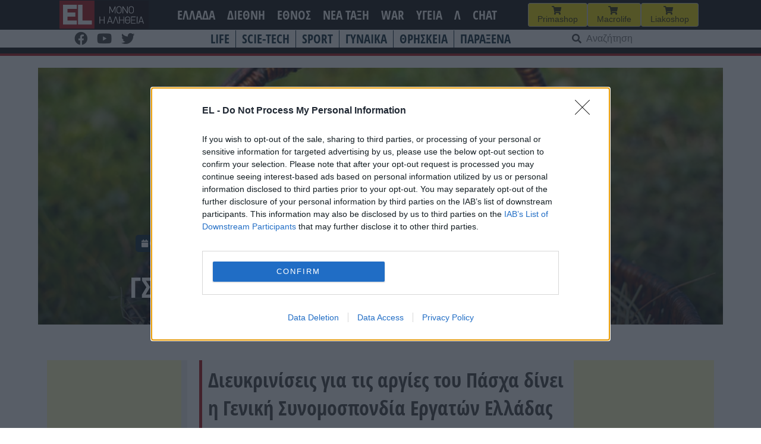

--- FILE ---
content_type: text/html; charset=UTF-8
request_url: https://www.el.gr/ellada/gsee-ti-ischyei-gia-tis-argies-toy-pasch/
body_size: 27598
content:
<!doctype html>
<html lang="el">

<head>
    <meta charset="UTF-8">
    <meta name="viewport" content="width=device-width, initial-scale=1">
    <link rel="profile" href="https://gmpg.org/xfn/11">

    <meta name='robots' content='index, follow, max-image-preview:large, max-snippet:-1, max-video-preview:-1' />

	<!-- This site is optimized with the Yoast SEO plugin v26.7 - https://yoast.com/wordpress/plugins/seo/ -->
	<title>EL - ΓΣΕΕ: Τι ισχύει για τις αργίες του Πάσχα</title>
	<meta name="description" content="Διευκρινίσεις για τις αργίες του Πάσχα δίνει η Γενική Συνομοσπονδία Εργατών Ελλάδας (ΓΣΕΕ)." />
	<link rel="canonical" href="https://www.el.gr/ellada/gsee-ti-ischyei-gia-tis-argies-toy-pasch/" />
	<meta property="og:locale" content="el_GR" />
	<meta property="og:type" content="article" />
	<meta property="og:title" content="EL - ΓΣΕΕ: Τι ισχύει για τις αργίες του Πάσχα" />
	<meta property="og:description" content="Διευκρινίσεις για τις αργίες του Πάσχα δίνει η Γενική Συνομοσπονδία Εργατών Ελλάδας (ΓΣΕΕ)." />
	<meta property="og:url" content="https://www.el.gr/ellada/gsee-ti-ischyei-gia-tis-argies-toy-pasch/" />
	<meta property="og:site_name" content="EL" />
	<meta property="article:publisher" content="https://www.facebook.com/ELNEWSGR/" />
	<meta property="article:published_time" content="2024-04-29T17:05:05+00:00" />
	<meta property="article:modified_time" content="2024-04-29T17:05:08+00:00" />
	<meta property="og:image" content="https://www.el.gr/wp-content/uploads/2023/04/pasxa-pixabay-3.jpg" />
	<meta property="og:image:width" content="960" />
	<meta property="og:image:height" content="640" />
	<meta property="og:image:type" content="image/jpeg" />
	<meta name="author" content="menia" />
	<meta name="twitter:card" content="summary_large_image" />
	<meta name="twitter:label1" content="Συντάχθηκε από" />
	<meta name="twitter:data1" content="menia" />
	<meta name="twitter:label2" content="Εκτιμώμενος χρόνος ανάγνωσης" />
	<meta name="twitter:data2" content="5 λεπτά" />
	<script type="application/ld+json" class="yoast-schema-graph">{"@context":"https://schema.org","@graph":[{"@type":"Article","@id":"https://www.el.gr/ellada/gsee-ti-ischyei-gia-tis-argies-toy-pasch/#article","isPartOf":{"@id":"https://www.el.gr/ellada/gsee-ti-ischyei-gia-tis-argies-toy-pasch/"},"author":{"name":"menia","@id":"https://www.el.gr/#/schema/person/67e4308a105e0cffae30fd0c9b8ba558"},"headline":"ΓΣΕΕ: Τι ισχύει για τις αργίες του Πάσχα","datePublished":"2024-04-29T17:05:05+00:00","dateModified":"2024-04-29T17:05:08+00:00","mainEntityOfPage":{"@id":"https://www.el.gr/ellada/gsee-ti-ischyei-gia-tis-argies-toy-pasch/"},"wordCount":20,"commentCount":0,"publisher":{"@id":"https://www.el.gr/#organization"},"image":{"@id":"https://www.el.gr/ellada/gsee-ti-ischyei-gia-tis-argies-toy-pasch/#primaryimage"},"thumbnailUrl":"https://www.el.gr/wp-content/uploads/2023/04/pasxa-pixabay-3.jpg","keywords":["ΑΡΓΙΕΣ","ΓΣΕΕ","ΕΡΓΑΖΟΜΕΝΟΙ","ΠΑΣΧΑ"],"articleSection":["ΕΛΛΑΔΑ","Κάθε μέρα μαζί","ΚΑΘΗΜΕΡΙΝΑ"],"inLanguage":"el","potentialAction":[{"@type":"CommentAction","name":"Comment","target":["https://www.el.gr/ellada/gsee-ti-ischyei-gia-tis-argies-toy-pasch/#respond"]}]},{"@type":"WebPage","@id":"https://www.el.gr/ellada/gsee-ti-ischyei-gia-tis-argies-toy-pasch/","url":"https://www.el.gr/ellada/gsee-ti-ischyei-gia-tis-argies-toy-pasch/","name":"EL - ΓΣΕΕ: Τι ισχύει για τις αργίες του Πάσχα","isPartOf":{"@id":"https://www.el.gr/#website"},"primaryImageOfPage":{"@id":"https://www.el.gr/ellada/gsee-ti-ischyei-gia-tis-argies-toy-pasch/#primaryimage"},"image":{"@id":"https://www.el.gr/ellada/gsee-ti-ischyei-gia-tis-argies-toy-pasch/#primaryimage"},"thumbnailUrl":"https://www.el.gr/wp-content/uploads/2023/04/pasxa-pixabay-3.jpg","datePublished":"2024-04-29T17:05:05+00:00","dateModified":"2024-04-29T17:05:08+00:00","description":"Διευκρινίσεις για τις αργίες του Πάσχα δίνει η Γενική Συνομοσπονδία Εργατών Ελλάδας (ΓΣΕΕ).","breadcrumb":{"@id":"https://www.el.gr/ellada/gsee-ti-ischyei-gia-tis-argies-toy-pasch/#breadcrumb"},"inLanguage":"el","potentialAction":[{"@type":"ReadAction","target":["https://www.el.gr/ellada/gsee-ti-ischyei-gia-tis-argies-toy-pasch/"]}]},{"@type":"ImageObject","inLanguage":"el","@id":"https://www.el.gr/ellada/gsee-ti-ischyei-gia-tis-argies-toy-pasch/#primaryimage","url":"https://www.el.gr/wp-content/uploads/2023/04/pasxa-pixabay-3.jpg","contentUrl":"https://www.el.gr/wp-content/uploads/2023/04/pasxa-pixabay-3.jpg","width":960,"height":640},{"@type":"BreadcrumbList","@id":"https://www.el.gr/ellada/gsee-ti-ischyei-gia-tis-argies-toy-pasch/#breadcrumb","itemListElement":[{"@type":"ListItem","position":1,"name":"Home","item":"https://www.el.gr/"},{"@type":"ListItem","position":2,"name":"Άρθρα","item":"https://www.el.gr/%ce%ac%cf%81%ce%b8%cf%81%ce%b1/"},{"@type":"ListItem","position":3,"name":"ΓΣΕΕ: Τι ισχύει για τις αργίες του Πάσχα"}]},{"@type":"WebSite","@id":"https://www.el.gr/#website","url":"https://www.el.gr/","name":"EL","description":"Ειδήσεις από την Ελλάδα και τον κόσμο","publisher":{"@id":"https://www.el.gr/#organization"},"potentialAction":[{"@type":"SearchAction","target":{"@type":"EntryPoint","urlTemplate":"https://www.el.gr/?s={search_term_string}"},"query-input":{"@type":"PropertyValueSpecification","valueRequired":true,"valueName":"search_term_string"}}],"inLanguage":"el"},{"@type":"Organization","@id":"https://www.el.gr/#organization","name":"EL","url":"https://www.el.gr/","logo":{"@type":"ImageObject","inLanguage":"el","@id":"https://www.el.gr/#/schema/logo/image/","url":"https://www.el.gr/wp-content/uploads/2023/04/Logo.png","contentUrl":"https://www.el.gr/wp-content/uploads/2023/04/Logo.png","width":429,"height":346,"caption":"EL"},"image":{"@id":"https://www.el.gr/#/schema/logo/image/"},"sameAs":["https://www.facebook.com/ELNEWSGR/"]},{"@type":"Person","@id":"https://www.el.gr/#/schema/person/67e4308a105e0cffae30fd0c9b8ba558","name":"menia"}]}</script>
	<!-- / Yoast SEO plugin. -->


<link rel='dns-prefetch' href='//v0.wordpress.com' />
<link rel='dns-prefetch' href='//www.googletagmanager.com' />

<!-- InMobi Choice. Consent Manager Tag v3.0 (for TCF 2.2) -->
<script type="8d5d00eebb37a326c969e065-text/javascript" async=true>
(function() {
  var host = window.location.hostname;
  var element = document.createElement('script');
  var firstScript = document.getElementsByTagName('script')[0];
  var url = 'https://cmp.inmobi.com'
    .concat('/choice/', 'Rn87dqEuC7gjy', '/', host, '/choice.js?tag_version=V3');
  var uspTries = 0;
  var uspTriesLimit = 3;
  element.async = true;
  element.type = 'text/javascript';
  element.src = url;

  firstScript.parentNode.insertBefore(element, firstScript);

  function makeStub() {
    var TCF_LOCATOR_NAME = '__tcfapiLocator';
    var queue = [];
    var win = window;
    var cmpFrame;

    function addFrame() {
      var doc = win.document;
      var otherCMP = !!(win.frames[TCF_LOCATOR_NAME]);

      if (!otherCMP) {
        if (doc.body) {
          var iframe = doc.createElement('iframe');

          iframe.style.cssText = 'display:none';
          iframe.name = TCF_LOCATOR_NAME;
          doc.body.appendChild(iframe);
        } else {
          setTimeout(addFrame, 5);
        }
      }
      return !otherCMP;
    }

    function tcfAPIHandler() {
      var gdprApplies;
      var args = arguments;

      if (!args.length) {
        return queue;
      } else if (args[0] === 'setGdprApplies') {
        if (
          args.length > 3 &&
          args[2] === 2 &&
          typeof args[3] === 'boolean'
        ) {
          gdprApplies = args[3];
          if (typeof args[2] === 'function') {
            args[2]('set', true);
          }
        }
      } else if (args[0] === 'ping') {
        var retr = {
          gdprApplies: gdprApplies,
          cmpLoaded: false,
          cmpStatus: 'stub'
        };

        if (typeof args[2] === 'function') {
          args[2](retr);
        }
      } else {
        if(args[0] === 'init' && typeof args[3] === 'object') {
          args[3] = Object.assign(args[3], { tag_version: 'V3' });
        }
        queue.push(args);
      }
    }

    function postMessageEventHandler(event) {
      var msgIsString = typeof event.data === 'string';
      var json = {};

      try {
        if (msgIsString) {
          json = JSON.parse(event.data);
        } else {
          json = event.data;
        }
      } catch (ignore) {}

      var payload = json.__tcfapiCall;

      if (payload) {
        window.__tcfapi(
          payload.command,
          payload.version,
          function(retValue, success) {
            var returnMsg = {
              __tcfapiReturn: {
                returnValue: retValue,
                success: success,
                callId: payload.callId
              }
            };
            if (msgIsString) {
              returnMsg = JSON.stringify(returnMsg);
            }
            if (event && event.source && event.source.postMessage) {
              event.source.postMessage(returnMsg, '*');
            }
          },
          payload.parameter
        );
      }
    }

    while (win) {
      try {
        if (win.frames[TCF_LOCATOR_NAME]) {
          cmpFrame = win;
          break;
        }
      } catch (ignore) {}

      if (win === window.top) {
        break;
      }
      win = win.parent;
    }
    if (!cmpFrame) {
      addFrame();
      win.__tcfapi = tcfAPIHandler;
      win.addEventListener('message', postMessageEventHandler, false);
    }
  };

  makeStub();

  var uspStubFunction = function() {
    var arg = arguments;
    if (typeof window.__uspapi !== uspStubFunction) {
      setTimeout(function() {
        if (typeof window.__uspapi !== 'undefined') {
          window.__uspapi.apply(window.__uspapi, arg);
        }
      }, 500);
    }
  };

  var checkIfUspIsReady = function() {
    uspTries++;
    if (window.__uspapi === uspStubFunction && uspTries < uspTriesLimit) {
      console.warn('USP is not accessible');
    } else {
      clearInterval(uspInterval);
    }
  };

  if (typeof window.__uspapi === 'undefined') {
    window.__uspapi = uspStubFunction;
    var uspInterval = setInterval(checkIfUspIsReady, 6000);
  }
})();
</script>
<!-- End InMobi Choice. Consent Manager Tag v3.0 (for TCF 2.2) -->


<!-- Start Orange -->
<script type="8d5d00eebb37a326c969e065-text/javascript">var ocm_page_type = "Article";</script>
<script async="async" src="//cdn.orangeclickmedia.com/tech/libs/ocm_iab_compliance.js" type="8d5d00eebb37a326c969e065-text/javascript"></script>
<script data-cfasync="false" src="//cdn.orangeclickmedia.com/tech/libs/ocm-mobile-detect.js"></script>
<script type="8d5d00eebb37a326c969e065-text/javascript">var ocm_is_mobile = ocm_is_mobile || (new MobileDetect(window.navigator.userAgent)).mobile();</script>
<script data-cfasync="false" data-cmp-src="//cdn.orangeclickmedia.com/tech/el.gr/ocm.js" async="async"></script>
<script data-cfasync="false" async data-cmp-src="//securepubads.g.doubleclick.net/tag/js/gpt.js"></script>
<script type="8d5d00eebb37a326c969e065-text/javascript">
  var googletag = googletag || {};
  googletag.cmd = googletag.cmd || [];
</script>
<script type="8d5d00eebb37a326c969e065-text/javascript">
	googletag.cmd.push(function() {


	var sidebar=googletag.sizeMapping()
	.addSize([0,0],[])
	.addSize([340,0],[])
	.addSize([768,0],[[300,250],[300,600]])
	.addSize([1024,0],[[300,250],[300,600]])
	.build();
	
	var mobile_sticky=googletag.sizeMapping()
	.addSize([0,0],[[320,100],[320,50]])
	.addSize([340,0],[[320,100],[320,50]])
	.addSize([768,0],[])
	.addSize([1024,0],[])
	.build();
	
	var inline=googletag.sizeMapping()
	.addSize([0,0],[[300,250]])
	.addSize([340,0],[[300,250],[336,280]])
	.addSize([768,0],[[300,250],[336,280]])
	.addSize([1024,0],[[300,250],[728,90],[336,280]])
	.build();
	
	googletag.defineSlot('/72417651/el.gr/inline1',[[300,250],[728,90],[336,280]],'inline1').defineSizeMapping(inline).addService(googletag.pubads());
	
	if (ocm_is_mobile)
		googletag.defineSlot('/72417651/el.gr/mobile_sticky', [[320,100],[320,50]], 'div-gpt-ad-ocm-sticky-ad').defineSizeMapping(mobile_sticky).addService(googletag.pubads());
	else
		googletag.defineSlot('/72417651/el.gr/sidebar1',[[300,600],[300,250]],'sidebar1').defineSizeMapping(sidebar).addService(googletag.pubads());
	
	if (typeof ocm_observer != "undefined") {
    googletag.pubads().collapseEmptyDivs();
	}
	googletag.pubads().setCentering(true);
	googletag.pubads().disableInitialLoad();
	googletag.pubads().enableSingleRequest();
    googletag.enableServices();
  });
</script>
<!-- End Orange -->

<!-- Facebook Pixel Code -->
<script type="8d5d00eebb37a326c969e065-text/javascript">
  !function(f,b,e,v,n,t,s)
  {if(f.fbq)return;n=f.fbq=function(){n.callMethod?
  n.callMethod.apply(n,arguments):n.queue.push(arguments)};
  if(!f._fbq)f._fbq=n;n.push=n;n.loaded=!0;n.version='2.0';
  n.queue=[];t=b.createElement(e);t.async=!0;
  t.src=v;s=b.getElementsByTagName(e)[0];
  s.parentNode.insertBefore(t,s)}(window, document,'script',
  'https://connect.facebook.net/en_US/fbevents.js');
  fbq('init', '188514442428605');
  fbq('track', 'PageView');
</script>
<noscript><img height="1" width="1" style="display:none"
  src="https://www.facebook.com/tr?id=188514442428605&ev=PageView&noscript=1"
/></noscript>
<!-- End Facebook Pixel Code -->

<link rel="alternate" title="oEmbed (JSON)" type="application/json+oembed" href="https://www.el.gr/wp-json/oembed/1.0/embed?url=https%3A%2F%2Fwww.el.gr%2Fellada%2Fgsee-ti-ischyei-gia-tis-argies-toy-pasch%2F" />
<link rel="alternate" title="oEmbed (XML)" type="text/xml+oembed" href="https://www.el.gr/wp-json/oembed/1.0/embed?url=https%3A%2F%2Fwww.el.gr%2Fellada%2Fgsee-ti-ischyei-gia-tis-argies-toy-pasch%2F&#038;format=xml" />
<style id='wp-img-auto-sizes-contain-inline-css'>
img:is([sizes=auto i],[sizes^="auto," i]){contain-intrinsic-size:3000px 1500px}
/*# sourceURL=wp-img-auto-sizes-contain-inline-css */
</style>

<link rel='stylesheet' id='wp-block-library-css' href='https://www.el.gr/wp-includes/css/dist/block-library/style.min.css?ver=6.9' media='all' />
<style id='wp-block-heading-inline-css'>
h1:where(.wp-block-heading).has-background,h2:where(.wp-block-heading).has-background,h3:where(.wp-block-heading).has-background,h4:where(.wp-block-heading).has-background,h5:where(.wp-block-heading).has-background,h6:where(.wp-block-heading).has-background{padding:1.25em 2.375em}h1.has-text-align-left[style*=writing-mode]:where([style*=vertical-lr]),h1.has-text-align-right[style*=writing-mode]:where([style*=vertical-rl]),h2.has-text-align-left[style*=writing-mode]:where([style*=vertical-lr]),h2.has-text-align-right[style*=writing-mode]:where([style*=vertical-rl]),h3.has-text-align-left[style*=writing-mode]:where([style*=vertical-lr]),h3.has-text-align-right[style*=writing-mode]:where([style*=vertical-rl]),h4.has-text-align-left[style*=writing-mode]:where([style*=vertical-lr]),h4.has-text-align-right[style*=writing-mode]:where([style*=vertical-rl]),h5.has-text-align-left[style*=writing-mode]:where([style*=vertical-lr]),h5.has-text-align-right[style*=writing-mode]:where([style*=vertical-rl]),h6.has-text-align-left[style*=writing-mode]:where([style*=vertical-lr]),h6.has-text-align-right[style*=writing-mode]:where([style*=vertical-rl]){rotate:180deg}
/*# sourceURL=https://www.el.gr/wp-includes/blocks/heading/style.min.css */
</style>
<style id='wp-block-latest-posts-inline-css'>
.wp-block-latest-posts{box-sizing:border-box}.wp-block-latest-posts.alignleft{margin-right:2em}.wp-block-latest-posts.alignright{margin-left:2em}.wp-block-latest-posts.wp-block-latest-posts__list{list-style:none}.wp-block-latest-posts.wp-block-latest-posts__list li{clear:both;overflow-wrap:break-word}.wp-block-latest-posts.is-grid{display:flex;flex-wrap:wrap}.wp-block-latest-posts.is-grid li{margin:0 1.25em 1.25em 0;width:100%}@media (min-width:600px){.wp-block-latest-posts.columns-2 li{width:calc(50% - .625em)}.wp-block-latest-posts.columns-2 li:nth-child(2n){margin-right:0}.wp-block-latest-posts.columns-3 li{width:calc(33.33333% - .83333em)}.wp-block-latest-posts.columns-3 li:nth-child(3n){margin-right:0}.wp-block-latest-posts.columns-4 li{width:calc(25% - .9375em)}.wp-block-latest-posts.columns-4 li:nth-child(4n){margin-right:0}.wp-block-latest-posts.columns-5 li{width:calc(20% - 1em)}.wp-block-latest-posts.columns-5 li:nth-child(5n){margin-right:0}.wp-block-latest-posts.columns-6 li{width:calc(16.66667% - 1.04167em)}.wp-block-latest-posts.columns-6 li:nth-child(6n){margin-right:0}}:root :where(.wp-block-latest-posts.is-grid){padding:0}:root :where(.wp-block-latest-posts.wp-block-latest-posts__list){padding-left:0}.wp-block-latest-posts__post-author,.wp-block-latest-posts__post-date{display:block;font-size:.8125em}.wp-block-latest-posts__post-excerpt,.wp-block-latest-posts__post-full-content{margin-bottom:1em;margin-top:.5em}.wp-block-latest-posts__featured-image a{display:inline-block}.wp-block-latest-posts__featured-image img{height:auto;max-width:100%;width:auto}.wp-block-latest-posts__featured-image.alignleft{float:left;margin-right:1em}.wp-block-latest-posts__featured-image.alignright{float:right;margin-left:1em}.wp-block-latest-posts__featured-image.aligncenter{margin-bottom:1em;text-align:center}
/*# sourceURL=https://www.el.gr/wp-includes/blocks/latest-posts/style.min.css */
</style>
<style id='wp-block-columns-inline-css'>
.wp-block-columns{box-sizing:border-box;display:flex;flex-wrap:wrap!important}@media (min-width:782px){.wp-block-columns{flex-wrap:nowrap!important}}.wp-block-columns{align-items:normal!important}.wp-block-columns.are-vertically-aligned-top{align-items:flex-start}.wp-block-columns.are-vertically-aligned-center{align-items:center}.wp-block-columns.are-vertically-aligned-bottom{align-items:flex-end}@media (max-width:781px){.wp-block-columns:not(.is-not-stacked-on-mobile)>.wp-block-column{flex-basis:100%!important}}@media (min-width:782px){.wp-block-columns:not(.is-not-stacked-on-mobile)>.wp-block-column{flex-basis:0;flex-grow:1}.wp-block-columns:not(.is-not-stacked-on-mobile)>.wp-block-column[style*=flex-basis]{flex-grow:0}}.wp-block-columns.is-not-stacked-on-mobile{flex-wrap:nowrap!important}.wp-block-columns.is-not-stacked-on-mobile>.wp-block-column{flex-basis:0;flex-grow:1}.wp-block-columns.is-not-stacked-on-mobile>.wp-block-column[style*=flex-basis]{flex-grow:0}:where(.wp-block-columns){margin-bottom:1.75em}:where(.wp-block-columns.has-background){padding:1.25em 2.375em}.wp-block-column{flex-grow:1;min-width:0;overflow-wrap:break-word;word-break:break-word}.wp-block-column.is-vertically-aligned-top{align-self:flex-start}.wp-block-column.is-vertically-aligned-center{align-self:center}.wp-block-column.is-vertically-aligned-bottom{align-self:flex-end}.wp-block-column.is-vertically-aligned-stretch{align-self:stretch}.wp-block-column.is-vertically-aligned-bottom,.wp-block-column.is-vertically-aligned-center,.wp-block-column.is-vertically-aligned-top{width:100%}
/*# sourceURL=https://www.el.gr/wp-includes/blocks/columns/style.min.css */
</style>
<style id='wp-block-paragraph-inline-css'>
.is-small-text{font-size:.875em}.is-regular-text{font-size:1em}.is-large-text{font-size:2.25em}.is-larger-text{font-size:3em}.has-drop-cap:not(:focus):first-letter{float:left;font-size:8.4em;font-style:normal;font-weight:100;line-height:.68;margin:.05em .1em 0 0;text-transform:uppercase}body.rtl .has-drop-cap:not(:focus):first-letter{float:none;margin-left:.1em}p.has-drop-cap.has-background{overflow:hidden}:root :where(p.has-background){padding:1.25em 2.375em}:where(p.has-text-color:not(.has-link-color)) a{color:inherit}p.has-text-align-left[style*="writing-mode:vertical-lr"],p.has-text-align-right[style*="writing-mode:vertical-rl"]{rotate:180deg}
/*# sourceURL=https://www.el.gr/wp-includes/blocks/paragraph/style.min.css */
</style>
<style id='global-styles-inline-css'>
:root{--wp--preset--aspect-ratio--square: 1;--wp--preset--aspect-ratio--4-3: 4/3;--wp--preset--aspect-ratio--3-4: 3/4;--wp--preset--aspect-ratio--3-2: 3/2;--wp--preset--aspect-ratio--2-3: 2/3;--wp--preset--aspect-ratio--16-9: 16/9;--wp--preset--aspect-ratio--9-16: 9/16;--wp--preset--color--black: #000000;--wp--preset--color--cyan-bluish-gray: #abb8c3;--wp--preset--color--white: #ffffff;--wp--preset--color--pale-pink: #f78da7;--wp--preset--color--vivid-red: #cf2e2e;--wp--preset--color--luminous-vivid-orange: #ff6900;--wp--preset--color--luminous-vivid-amber: #fcb900;--wp--preset--color--light-green-cyan: #7bdcb5;--wp--preset--color--vivid-green-cyan: #00d084;--wp--preset--color--pale-cyan-blue: #8ed1fc;--wp--preset--color--vivid-cyan-blue: #0693e3;--wp--preset--color--vivid-purple: #9b51e0;--wp--preset--gradient--vivid-cyan-blue-to-vivid-purple: linear-gradient(135deg,rgb(6,147,227) 0%,rgb(155,81,224) 100%);--wp--preset--gradient--light-green-cyan-to-vivid-green-cyan: linear-gradient(135deg,rgb(122,220,180) 0%,rgb(0,208,130) 100%);--wp--preset--gradient--luminous-vivid-amber-to-luminous-vivid-orange: linear-gradient(135deg,rgb(252,185,0) 0%,rgb(255,105,0) 100%);--wp--preset--gradient--luminous-vivid-orange-to-vivid-red: linear-gradient(135deg,rgb(255,105,0) 0%,rgb(207,46,46) 100%);--wp--preset--gradient--very-light-gray-to-cyan-bluish-gray: linear-gradient(135deg,rgb(238,238,238) 0%,rgb(169,184,195) 100%);--wp--preset--gradient--cool-to-warm-spectrum: linear-gradient(135deg,rgb(74,234,220) 0%,rgb(151,120,209) 20%,rgb(207,42,186) 40%,rgb(238,44,130) 60%,rgb(251,105,98) 80%,rgb(254,248,76) 100%);--wp--preset--gradient--blush-light-purple: linear-gradient(135deg,rgb(255,206,236) 0%,rgb(152,150,240) 100%);--wp--preset--gradient--blush-bordeaux: linear-gradient(135deg,rgb(254,205,165) 0%,rgb(254,45,45) 50%,rgb(107,0,62) 100%);--wp--preset--gradient--luminous-dusk: linear-gradient(135deg,rgb(255,203,112) 0%,rgb(199,81,192) 50%,rgb(65,88,208) 100%);--wp--preset--gradient--pale-ocean: linear-gradient(135deg,rgb(255,245,203) 0%,rgb(182,227,212) 50%,rgb(51,167,181) 100%);--wp--preset--gradient--electric-grass: linear-gradient(135deg,rgb(202,248,128) 0%,rgb(113,206,126) 100%);--wp--preset--gradient--midnight: linear-gradient(135deg,rgb(2,3,129) 0%,rgb(40,116,252) 100%);--wp--preset--font-size--small: 13px;--wp--preset--font-size--medium: 20px;--wp--preset--font-size--large: 36px;--wp--preset--font-size--x-large: 42px;--wp--preset--spacing--20: 0.44rem;--wp--preset--spacing--30: 0.67rem;--wp--preset--spacing--40: 1rem;--wp--preset--spacing--50: 1.5rem;--wp--preset--spacing--60: 2.25rem;--wp--preset--spacing--70: 3.38rem;--wp--preset--spacing--80: 5.06rem;--wp--preset--shadow--natural: 6px 6px 9px rgba(0, 0, 0, 0.2);--wp--preset--shadow--deep: 12px 12px 50px rgba(0, 0, 0, 0.4);--wp--preset--shadow--sharp: 6px 6px 0px rgba(0, 0, 0, 0.2);--wp--preset--shadow--outlined: 6px 6px 0px -3px rgb(255, 255, 255), 6px 6px rgb(0, 0, 0);--wp--preset--shadow--crisp: 6px 6px 0px rgb(0, 0, 0);}:where(.is-layout-flex){gap: 0.5em;}:where(.is-layout-grid){gap: 0.5em;}body .is-layout-flex{display: flex;}.is-layout-flex{flex-wrap: wrap;align-items: center;}.is-layout-flex > :is(*, div){margin: 0;}body .is-layout-grid{display: grid;}.is-layout-grid > :is(*, div){margin: 0;}:where(.wp-block-columns.is-layout-flex){gap: 2em;}:where(.wp-block-columns.is-layout-grid){gap: 2em;}:where(.wp-block-post-template.is-layout-flex){gap: 1.25em;}:where(.wp-block-post-template.is-layout-grid){gap: 1.25em;}.has-black-color{color: var(--wp--preset--color--black) !important;}.has-cyan-bluish-gray-color{color: var(--wp--preset--color--cyan-bluish-gray) !important;}.has-white-color{color: var(--wp--preset--color--white) !important;}.has-pale-pink-color{color: var(--wp--preset--color--pale-pink) !important;}.has-vivid-red-color{color: var(--wp--preset--color--vivid-red) !important;}.has-luminous-vivid-orange-color{color: var(--wp--preset--color--luminous-vivid-orange) !important;}.has-luminous-vivid-amber-color{color: var(--wp--preset--color--luminous-vivid-amber) !important;}.has-light-green-cyan-color{color: var(--wp--preset--color--light-green-cyan) !important;}.has-vivid-green-cyan-color{color: var(--wp--preset--color--vivid-green-cyan) !important;}.has-pale-cyan-blue-color{color: var(--wp--preset--color--pale-cyan-blue) !important;}.has-vivid-cyan-blue-color{color: var(--wp--preset--color--vivid-cyan-blue) !important;}.has-vivid-purple-color{color: var(--wp--preset--color--vivid-purple) !important;}.has-black-background-color{background-color: var(--wp--preset--color--black) !important;}.has-cyan-bluish-gray-background-color{background-color: var(--wp--preset--color--cyan-bluish-gray) !important;}.has-white-background-color{background-color: var(--wp--preset--color--white) !important;}.has-pale-pink-background-color{background-color: var(--wp--preset--color--pale-pink) !important;}.has-vivid-red-background-color{background-color: var(--wp--preset--color--vivid-red) !important;}.has-luminous-vivid-orange-background-color{background-color: var(--wp--preset--color--luminous-vivid-orange) !important;}.has-luminous-vivid-amber-background-color{background-color: var(--wp--preset--color--luminous-vivid-amber) !important;}.has-light-green-cyan-background-color{background-color: var(--wp--preset--color--light-green-cyan) !important;}.has-vivid-green-cyan-background-color{background-color: var(--wp--preset--color--vivid-green-cyan) !important;}.has-pale-cyan-blue-background-color{background-color: var(--wp--preset--color--pale-cyan-blue) !important;}.has-vivid-cyan-blue-background-color{background-color: var(--wp--preset--color--vivid-cyan-blue) !important;}.has-vivid-purple-background-color{background-color: var(--wp--preset--color--vivid-purple) !important;}.has-black-border-color{border-color: var(--wp--preset--color--black) !important;}.has-cyan-bluish-gray-border-color{border-color: var(--wp--preset--color--cyan-bluish-gray) !important;}.has-white-border-color{border-color: var(--wp--preset--color--white) !important;}.has-pale-pink-border-color{border-color: var(--wp--preset--color--pale-pink) !important;}.has-vivid-red-border-color{border-color: var(--wp--preset--color--vivid-red) !important;}.has-luminous-vivid-orange-border-color{border-color: var(--wp--preset--color--luminous-vivid-orange) !important;}.has-luminous-vivid-amber-border-color{border-color: var(--wp--preset--color--luminous-vivid-amber) !important;}.has-light-green-cyan-border-color{border-color: var(--wp--preset--color--light-green-cyan) !important;}.has-vivid-green-cyan-border-color{border-color: var(--wp--preset--color--vivid-green-cyan) !important;}.has-pale-cyan-blue-border-color{border-color: var(--wp--preset--color--pale-cyan-blue) !important;}.has-vivid-cyan-blue-border-color{border-color: var(--wp--preset--color--vivid-cyan-blue) !important;}.has-vivid-purple-border-color{border-color: var(--wp--preset--color--vivid-purple) !important;}.has-vivid-cyan-blue-to-vivid-purple-gradient-background{background: var(--wp--preset--gradient--vivid-cyan-blue-to-vivid-purple) !important;}.has-light-green-cyan-to-vivid-green-cyan-gradient-background{background: var(--wp--preset--gradient--light-green-cyan-to-vivid-green-cyan) !important;}.has-luminous-vivid-amber-to-luminous-vivid-orange-gradient-background{background: var(--wp--preset--gradient--luminous-vivid-amber-to-luminous-vivid-orange) !important;}.has-luminous-vivid-orange-to-vivid-red-gradient-background{background: var(--wp--preset--gradient--luminous-vivid-orange-to-vivid-red) !important;}.has-very-light-gray-to-cyan-bluish-gray-gradient-background{background: var(--wp--preset--gradient--very-light-gray-to-cyan-bluish-gray) !important;}.has-cool-to-warm-spectrum-gradient-background{background: var(--wp--preset--gradient--cool-to-warm-spectrum) !important;}.has-blush-light-purple-gradient-background{background: var(--wp--preset--gradient--blush-light-purple) !important;}.has-blush-bordeaux-gradient-background{background: var(--wp--preset--gradient--blush-bordeaux) !important;}.has-luminous-dusk-gradient-background{background: var(--wp--preset--gradient--luminous-dusk) !important;}.has-pale-ocean-gradient-background{background: var(--wp--preset--gradient--pale-ocean) !important;}.has-electric-grass-gradient-background{background: var(--wp--preset--gradient--electric-grass) !important;}.has-midnight-gradient-background{background: var(--wp--preset--gradient--midnight) !important;}.has-small-font-size{font-size: var(--wp--preset--font-size--small) !important;}.has-medium-font-size{font-size: var(--wp--preset--font-size--medium) !important;}.has-large-font-size{font-size: var(--wp--preset--font-size--large) !important;}.has-x-large-font-size{font-size: var(--wp--preset--font-size--x-large) !important;}
:where(.wp-block-columns.is-layout-flex){gap: 2em;}:where(.wp-block-columns.is-layout-grid){gap: 2em;}
/*# sourceURL=global-styles-inline-css */
</style>
<style id='core-block-supports-inline-css'>
.wp-elements-4e3b023fe92f55868119895392c561ea a:where(:not(.wp-element-button)){color:var(--wp--preset--color--vivid-green-cyan);}.wp-container-core-columns-is-layout-9d6595d7{flex-wrap:nowrap;}
/*# sourceURL=core-block-supports-inline-css */
</style>

<style id='classic-theme-styles-inline-css'>
/*! This file is auto-generated */
.wp-block-button__link{color:#fff;background-color:#32373c;border-radius:9999px;box-shadow:none;text-decoration:none;padding:calc(.667em + 2px) calc(1.333em + 2px);font-size:1.125em}.wp-block-file__button{background:#32373c;color:#fff;text-decoration:none}
/*# sourceURL=/wp-includes/css/classic-themes.min.css */
</style>
<link rel='stylesheet' id='el-style-css' href='https://www.el.gr/wp-content/themes/el/style.css?ver=1.1.73' media='all' />
<link rel='stylesheet' id='additional-style-css' href='https://www.el.gr/wp-content/themes/el/css/custom_style.css?ver=1.1.73' media='all' />
<link rel='stylesheet' id='font-awesome-css' href='https://www.el.gr/wp-content/themes/el/css/all.css?ver=6.9' media='all' />
<link rel="https://api.w.org/" href="https://www.el.gr/wp-json/" /><link rel="alternate" title="JSON" type="application/json" href="https://www.el.gr/wp-json/wp/v2/posts/1272730" /><link rel='shortlink' href='https://www.el.gr/?p=1272730' />
<meta name="generator" content="Site Kit by Google 1.170.0" />  <script src="https://cdn.onesignal.com/sdks/web/v16/OneSignalSDK.page.js" defer type="8d5d00eebb37a326c969e065-text/javascript"></script>
  <script type="8d5d00eebb37a326c969e065-text/javascript">
          window.OneSignalDeferred = window.OneSignalDeferred || [];
          OneSignalDeferred.push(async function(OneSignal) {
            await OneSignal.init({
              appId: "77f0703f-d039-4213-ae68-eb04137c221b",
              serviceWorkerOverrideForTypical: true,
              path: "https://www.el.gr/wp-content/plugins/onesignal-free-web-push-notifications/sdk_files/",
              serviceWorkerParam: { scope: "/wp-content/plugins/onesignal-free-web-push-notifications/sdk_files/push/onesignal/" },
              serviceWorkerPath: "OneSignalSDKWorker.js",
            });
          });

          // Unregister the legacy OneSignal service worker to prevent scope conflicts
          if (navigator.serviceWorker) {
            navigator.serviceWorker.getRegistrations().then((registrations) => {
              // Iterate through all registered service workers
              registrations.forEach((registration) => {
                // Check the script URL to identify the specific service worker
                if (registration.active && registration.active.scriptURL.includes('OneSignalSDKWorker.js.php')) {
                  // Unregister the service worker
                  registration.unregister().then((success) => {
                    if (success) {
                      console.log('OneSignalSW: Successfully unregistered:', registration.active.scriptURL);
                    } else {
                      console.log('OneSignalSW: Failed to unregister:', registration.active.scriptURL);
                    }
                  });
                }
              });
            }).catch((error) => {
              console.error('Error fetching service worker registrations:', error);
            });
        }
        </script>
<link rel="pingback" href="https://www.el.gr/xmlrpc.php"><link rel="icon" href="https://www.el.gr/wp-content/uploads/2023/04/cropped-Logo-32x32.png" sizes="32x32" />
<link rel="icon" href="https://www.el.gr/wp-content/uploads/2023/04/cropped-Logo-192x192.png" sizes="192x192" />
<link rel="apple-touch-icon" href="https://www.el.gr/wp-content/uploads/2023/04/cropped-Logo-180x180.png" />
<meta name="msapplication-TileImage" content="https://www.el.gr/wp-content/uploads/2023/04/cropped-Logo-270x270.png" />
</head>

<body class="wp-singular post-template-default single single-post postid-1272730 single-format-standard wp-custom-logo wp-theme-el no-sidebar">
        <div id="page" class="site">
        <a class="skip-link screen-reader-text" href="#content">Μετάβαση στο περιεχόμενο</a>

        <header id="masthead" class="site-header">
            <div class="top-header">
                <div class="site-branding">
                    <a href="https://www.el.gr/" class="custom-logo-link" rel="home"><img src="https://www.el.gr/wp-content/uploads/2023/04/el_logo_moto.svg" class="custom-logo" alt="EL" decoding="async" /></a>
                </div><!-- .site-branding -->
				                     <nav id="site-navigation" class="mobile-navigation">
                            <button class="menu-mobile menu-toggle" aria-controls="mobile-menu" aria-expanded="false">Κατηγορίες</button>
                            <div class="menu-mobilemenu-container"><ul id="mobile-menu" class="menu"><li id="menu-item-979044" class="menu-item menu-item-type-taxonomy menu-item-object-category menu-item-979044"><a href="https://www.el.gr/war/">WAR</a></li>
<li id="menu-item-979045" class="menu-item menu-item-type-taxonomy menu-item-object-category menu-item-979045"><a href="https://www.el.gr/diethni/">ΔΙΕΘΝΗ</a></li>
<li id="menu-item-979046" class="menu-item menu-item-type-taxonomy menu-item-object-category menu-item-979046"><a href="https://www.el.gr/ethnos/">ΕΘΝΟΣ</a></li>
<li id="menu-item-979047" class="menu-item menu-item-type-taxonomy menu-item-object-category current-post-ancestor current-menu-parent current-post-parent menu-item-979047"><a href="https://www.el.gr/ellada/">ΕΛΛΑΔΑ</a></li>
<li id="menu-item-979048" class="menu-item menu-item-type-taxonomy menu-item-object-category menu-item-979048"><a href="https://www.el.gr/nea-taxh/">Νεα Τάξη</a></li>
<li id="menu-item-979049" class="menu-item menu-item-type-taxonomy menu-item-object-category menu-item-979049"><a href="https://www.el.gr/life/">LIFE</a></li>
<li id="menu-item-979050" class="menu-item menu-item-type-taxonomy menu-item-object-category menu-item-979050"><a href="https://www.el.gr/scie-tech/">SCIE-TECH</a></li>
<li id="menu-item-979051" class="menu-item menu-item-type-taxonomy menu-item-object-category menu-item-979051"><a href="https://www.el.gr/sport/">SPORT</a></li>
<li id="menu-item-979052" class="menu-item menu-item-type-taxonomy menu-item-object-category menu-item-979052"><a href="https://www.el.gr/gossip-gynaika/">ΓΥΝΑΙΚΑ</a></li>
<li id="menu-item-979053" class="menu-item menu-item-type-taxonomy menu-item-object-category menu-item-979053"><a href="https://www.el.gr/thriskia/">ΘΡΗΣΚΕΙΑ</a></li>
<li id="menu-item-1013257" class="menu-item menu-item-type-taxonomy menu-item-object-category menu-item-1013257"><a href="https://www.el.gr/paraxena/">ΠΑΡΑΞΕΝΑ</a></li>
<li id="menu-item-979054" class="menu-item menu-item-type-taxonomy menu-item-object-category menu-item-979054"><a href="https://www.el.gr/nea-taxh-2/">λ</a></li>
<li id="menu-item-979055" class="live-button menu-item menu-item-type-post_type menu-item-object-page menu-item-979055"><a href="https://www.el.gr/live/">Live</a></li>
<li id="menu-item-979056" class="chat-button menu-item menu-item-type-post_type menu-item-object-page menu-item-979056"><a href="https://www.el.gr/live/">Chat</a></li>
</ul></div>                        </nav>
                <div class="navigation-container">
                    <nav id="site-main-navigation" class="main-navigation">
                        <div class="menu-mainmenu-container"><ul id="primary-menu" class="menu"><li id="menu-item-98572" class="menu-item menu-item-type-taxonomy menu-item-object-category current-post-ancestor current-menu-parent current-post-parent menu-item-98572"><a href="https://www.el.gr/ellada/">ΕΛΛΑΔΑ</a></li>
<li id="menu-item-98586" class="menu-item menu-item-type-taxonomy menu-item-object-category menu-item-98586"><a href="https://www.el.gr/diethni/">ΔΙΕΘΝΗ</a></li>
<li id="menu-item-98596" class="menu-item menu-item-type-taxonomy menu-item-object-category menu-item-98596"><a href="https://www.el.gr/ethnos/">ΕΘΝΟΣ</a></li>
<li id="menu-item-98634" class="menu-item menu-item-type-taxonomy menu-item-object-category menu-item-98634"><a href="https://www.el.gr/nea-taxh/">Νεα Τάξη</a></li>
<li id="menu-item-98648" class="menu-item menu-item-type-taxonomy menu-item-object-category menu-item-98648"><a href="https://www.el.gr/war/">WAR</a></li>
<li id="menu-item-98692" class="menu-item menu-item-type-taxonomy menu-item-object-category menu-item-98692"><a href="https://www.el.gr/ygeia/">ΥΓΕΙΑ</a></li>
<li id="menu-item-98766" class="menu-item menu-item-type-taxonomy menu-item-object-category menu-item-98766"><a href="https://www.el.gr/nea-taxh-2/">λ</a></li>
<li id="menu-item-161797" class="live-button menu-item menu-item-type-post_type menu-item-object-page menu-item-161797"><a href="https://www.el.gr/live/">Live</a></li>
<li id="menu-item-979037" class="chat-button menu-item menu-item-type-post_type menu-item-object-page menu-item-979037"><a href="https://www.el.gr/live/">Chat</a></li>
</ul></div>                    </nav><!-- #site-navigation -->

                </div><!-- Navigation -->
                <div class="e-shop-buttons">
                    <a class="e-shop-button" href="https://primashop.gr" target="_blank">
                        <button type="button" class="eshop">

                            <i class="fa fa-shopping-cart" aria-hidden="true"></i><br />
                            Primashop
                        </button>
                    </a>
                    <a class="e-shop-button" href="https://macrolife.gr" target="_blank">
                        <button type="button" class="eshop">
                            <i class="fa fa-shopping-cart" aria-hidden="true"></i><br />
                            Macrolife
                        </button>
                    </a>
                    <a class="e-shop-button" href="https://liakoshop.gr" target="_blank">
                        <button type="button" class="eshop">
                            <i class="fa fa-shopping-cart" aria-hidden="true"></i><br />
                            Liakoshop
                        </button>
                    </a>
                </div><!-- Eshop Buttons -->
            </div>

                            <div class="bottom-header">
                    <div class="site-branding">
                        <div class="social-icons">
                            <a target="_blank" href="https://www.facebook.com/ELNEWSGR/">
                                <i aria-hidden="true" class="fab fa-facebook"></i>
                            </a>
                            <a target="_blank" href="https://www.youtube.com/channel/UCtNzsNCF2xiaCzyzXxu9jQA">
                                <i aria-hidden="true" class="fab fa-youtube"></i>
                            </a>
                            <a target="_blank" href="https://twitter.com/@ELgr_news">
                                <i aria-hidden="true" class="fab fa-twitter"></i>
                            </a>

                        </div>
                    </div>
                    <div class="navigation-container">
                        <nav id="site-secondary-navigation" class="secondary-navigation">

                            <div class="menu-secondary-container"><ul id="secondary-menu" class="menu"><li id="menu-item-979039" class="menu-item menu-item-type-taxonomy menu-item-object-category menu-item-979039"><a href="https://www.el.gr/life/">LIFE</a></li>
<li id="menu-item-979040" class="menu-item menu-item-type-taxonomy menu-item-object-category menu-item-979040"><a href="https://www.el.gr/scie-tech/">SCIE-TECH</a></li>
<li id="menu-item-979041" class="menu-item menu-item-type-taxonomy menu-item-object-category menu-item-979041"><a href="https://www.el.gr/sport/">SPORT</a></li>
<li id="menu-item-979042" class="menu-item menu-item-type-taxonomy menu-item-object-category menu-item-979042"><a href="https://www.el.gr/gossip-gynaika/">ΓΥΝΑΙΚΑ</a></li>
<li id="menu-item-979043" class="menu-item menu-item-type-taxonomy menu-item-object-category menu-item-979043"><a href="https://www.el.gr/thriskia/">ΘΡΗΣΚΕΙΑ</a></li>
<li id="menu-item-1013256" class="menu-item menu-item-type-taxonomy menu-item-object-category menu-item-1013256"><a href="https://www.el.gr/paraxena/">ΠΑΡΑΞΕΝΑ</a></li>
</ul></div>                        </nav>
						
                    </div>
                    <div class="search-container">
                        <i class="fa fa-search"></i><form role="search" method="get" id="search-form" action="https://www.el.gr/" class="input-group mb-3">
    <div class="input-group">
        <input type="search" class="search-field" placeholder="Αναζήτηση" aria-label="search nico" name="s" id="search-input" value="">
        <span class="screen-reader-text">Αναζήτηση για:</span>
    </div>
    <input type="hidden" value="post" name="post_type" id="post_type" />
</form>                    </div>
                </div>
            
                <div class="top-header top-message">
<p class="has-vivid-green-cyan-color has-text-color has-link-color has-medium-font-size wp-elements-4e3b023fe92f55868119895392c561ea"></p>
</div>
            
            <!--HiHeader-->
        </header><!-- #masthead -->


        <div id="content" class="site-content">
<div id="primary" class="single-content-area">
	<main id="main" class="site-main">

		

<header class="entry-header" style="background-image: linear-gradient(to top, rgba(0,0,0,0.63), rgba(0,0,0,0)), url('https://www.el.gr/wp-content/uploads/2023/04/pasxa-pixabay-3.jpg');">


    <div class="entry-title-container">
        <div class="entry-meta">
            <div class="entry-datetime">
                <i class="fa fa-solid fa-calendar"></i>
                <span class="entry-date">04-29-2024</span>
                <span class="entry-time">
                    <i class="fa fa-solid fa-clock"></i>
                    20:05                </span>
            </div>

     <a class="entry-category" href="https://www.el.gr/ellada/">
        <i class="fa fa-solid fa-folder-open"></i>
        ΕΛΛΑΔΑ    </a>

     <a class="entry-tag" href="https://www.el.gr/tag/%ce%b1%cf%81%ce%b3%ce%b9%ce%b5%cf%83/">
        <i class="fa fa-solid fa-tag"></i>
        ΑΡΓΙΕΣ    </a>

        </div><!-- entry-meta -->
        <h1 class="entry-title">ΓΣΕΕ: Τι ισχύει για τις αργίες του Πάσχα</h1>
    </div> <!-- Title container -->

</header><!-- entry-header -->

<section id="entry" class="entry-main">
    <aside class="entry-left">
        <section id="block-8" class="widget widget_block"><script async src="https://pagead2.googlesyndication.com/pagead/js/adsbygoogle.js?client=ca-pub-4586498311041407" crossorigin="anonymous" type="8d5d00eebb37a326c969e065-text/javascript"></script>
<!-- Sidebar Manual Auto -->
<ins class="adsbygoogle"
     style="display:block"
     data-ad-client="ca-pub-4586498311041407"
     data-ad-slot="1971384301"
     data-ad-format="auto"
     data-full-width-responsive="true"></ins>
<script type="8d5d00eebb37a326c969e065-text/javascript">
     (adsbygoogle = window.adsbygoogle || []).push({});
</script></section><section id="block-15" class="widget widget_block"><script async src="https://pagead2.googlesyndication.com/pagead/js/adsbygoogle.js?client=ca-pub-4586498311041407" crossorigin="anonymous" type="8d5d00eebb37a326c969e065-text/javascript"></script>
<!-- Sidebar Manual Auto -->
<ins class="adsbygoogle"
     style="display:block"
     data-ad-client="ca-pub-4586498311041407"
     data-ad-slot="1971384301"
     data-ad-format="auto"
     data-full-width-responsive="true"></ins>
<script type="8d5d00eebb37a326c969e065-text/javascript">
     (adsbygoogle = window.adsbygoogle || []).push({});
</script></section>    </aside>
    <article id="post" class="entry-article post-1272730 post type-post status-publish format-standard has-post-thumbnail hentry category-ellada category-kathe-mera-mazi category-kathimerina tag-41052 tag-42341 tag-42736 tag-41346">


        <div class="entry-excerpt">
            Διευκρινίσεις για τις αργίες του Πάσχα δίνει η Γενική Συνομοσπονδία Εργατών Ελλάδας (ΓΣΕΕ).        </div>
        <div class="entry-content">
            
<p></p>



<p><strong>Συγκεκριμένα, η Συνομοσπονδία αναφέρει σε ανακοίνωσή της τα εξής:</strong></p><div data-id="_mwayss-9034def444b7dabed477427822792c17"><script id="_vidverto-61a00ae86f23609f731878161765e5c5" type="8d5d00eebb37a326c969e065-text/javascript">!function(v,t,o){var a=t.createElement("script");a.src="https://ad.vidverto.io/vidverto/js/aries/v1/invocation.js",a.setAttribute("fetchpriority","high");var r=v.top;r.document.head.appendChild(a),v.self!==v.top&&(v.frameElement.style.cssText="width:0px!important;height:0px!important;"),r.aries=r.aries||{},r.aries.v1=r.aries.v1||{commands:[]};var c=r.aries.v1;c.commands.push((function(){var d=document.getElementById("_vidverto-61a00ae86f23609f731878161765e5c5");d.setAttribute("id",(d.getAttribute("id")+(new Date()).getTime()));var t=v.frameElement||d;c.mount("7486",t,{width:720,height:405})}))}(window,document);</script>
<div id="inline1">
<script type="8d5d00eebb37a326c969e065-text/javascript">
	googletag.cmd.push(function() { googletag.display("inline1"); });
</script>
</div>



<p>«Η Μεγάλη Παρασκευή (3/5/2024) είναι υποχρεωτική ημιαργία για τα καταστήματα. Σύμφωνα με τον νόμο, απαγορεύεται η απασχόληση των μισθωτών και η λειτουργία των καταστημάτων, μέχρι τις 13:00 της Μεγάλης Παρασκευής.</p>



<p>Για τις υπόλοιπες επιχειρήσεις, η Μεγάλη Παρασκευή δεν περιλαμβάνεται στις υποχρεωτικές αργίες που ορίζει ο νόμος για τους εργαζόμενους στον ιδιωτικό τομέα. Ωστόσο, οι ιδιωτικές επιχειρήσεις στη χώρα μας αργούν σε περίπτωση που η Μεγάλη Παρασκευή έχει χαρακτηριστεί αργία ή ημιαργία από διάταξη Συλλογικής Σύμβασης Εργασίας (ΣΣΕ), από κανονισμό εργασίας της επιχείρησης, από επιχειρησιακή συνήθεια και έθιμο, κατά το οποίο η επιχείρηση παραμένει κλειστή την ημέρα αυτή.</p>



<p>Το Μεγάλο Σάββατο (4/5/2024) είναι εργάσιμη ημέρα για τους εργαζόμενους που νόμιμα απασχολούνται Σάββατο στον ιδιωτικό τομέα, εκτός αν έχει καθιερωθεί αργία ή ημιαργία από διάταξη ΣΣΕ, από κανονισμό εργασίας της επιχείρησης, από επιχειρησιακή συνήθεια και έθιμο, κατά το οποίο η επιχείρηση παραμένει κλειστή την ημέρα αυτή.</p>



<p><strong>Για την Κυριακή του Πάσχα (5/5/2024) ισχύει ο γενικός κανόνας της Κυριακής αργίας, δηλαδή απαγορεύεται η απασχόληση των εργαζομένων.</strong></p>



<p><strong>Όσοι από τους μισθωτούς απασχοληθούν σε επιχειρήσεις που νόμιμα λειτουργούν κατά τις Κυριακές και τις λοιπές από τον νόμο αργίες δικαιούνται τα παρακάτω:</strong></p>



<p>1) Αν αμείβονται με ημερομίσθιο, το σύνηθες καταβαλλόμενο ημερομίσθιό τους και προσαύξηση 75%, που θα υπολογιστεί στο νόμιμο ωρομίσθιό τους για όσες ώρες απασχοληθούν.</p>



<p>2) Αν αμείβονται με μηνιαίο μισθό, οφείλεται προσαύξηση 75%, που υπολογίζεται στο 1/25 του νόμιμου μισθού τους για όσες ώρες απασχοληθούν.</p>



<p>3) Αναπληρωματική ανάπαυση (ρεπό). Εφόσον οι εργαζόμενοι απασχοληθούν Κυριακή άνω των πέντε ωρών, δικαιούνται πρόσθετα και αναπληρωματική ανάπαυση (ρεπό) σε άλλη εργάσιμη ημέρα της εβδομάδας.</p>



<p>Σε περίπτωση που ισχύουν ευνοϊκότεροι όροι (π.χ. από ΣΣΕ, κανονισμό εργασίας, επιχειρησιακή συνήθεια ή έθιμο) ως προς τις προσαυξήσεις της αμοιβής για την εργασία σε ημέρα Κυριακής, όπως και υποχρεωτικής αργίας, αυτοί υπερισχύουν.</p>



<p><strong>Η Δευτέρα του Πάσχα (6/5/2024) είναι από τον νόμο ημέρα υποχρεωτικής αργίας για όλες τις επιχειρήσεις.</strong></p>



<p>Στις επιχειρήσεις που δεν λειτουργούν καταβάλλεται χωρίς κάποια προσαύξηση το σύνηθες ημερομίσθιο σε όσους αμείβονται με ημερομίσθιο, ενώ σε όσους αμείβονται με μισθό καταβάλλεται ο μηνιαίος μισθός τους.</p>



<p><strong>Οι εργαζόμενοι που θα απασχοληθούν δικαιούνται:</strong></p>



<p>1) Αν αμείβονται με ημερομίσθιο, το συνήθως καταβαλλόμενο ημερομίσθιό τους και προσαύξηση 75%, που θα υπολογιστεί στο νόμιμο ωρομίσθιό τους για όσες ώρες απασχοληθούν.</p>



<p>2) Στην περίπτωση που οι εργαζόμενοι αμείβονται με μηνιαίο μισθό:</p>



<p>α) Αν πρόκειται για επιχειρήσεις που λειτουργούν νόμιμα κατά τις Κυριακές και τις λοιπές από τον νόμο αργίες, οφείλεται προσαύξηση 75%, που υπολογίζεται στο 1/25 του νόμιμου μισθού τους για όσες ώρες απασχοληθούν.</p>



<p>β) Αν πρόκειται για επιχειρήσεις που αργούν κατά τις Κυριακές και ημέρες αργίας και εκτάκτως θα λειτουργήσουν τη Δευτέρα του Πάσχα, οφείλεται το 1/25 του συνήθως καταβαλλόμενου μισθού τους και επιπλέον προσαύξηση 75% επί του νόμιμου ημερομισθίου για όσες ώρες απασχοληθούν.</p>



<p>Τα παραπάνω για τις από τον νόμο ημέρες υποχρεωτικής αργίας ισχύουν εφέτος και για την Τρίτη του Πάσχα (7/5/2024), ημέρα στην οποία μεταφέρθηκε με υπουργικές αποφάσεις (Β΄ 1406/2024, Β΄ 1836/2024) η Πρωτομαγιά.</p>



<p><strong>Επισημαίνονται τα εξής:</strong></p>



<p>&#8211; Οι διατάξεις της νομοθεσίας για την Κυριακή αργία, τις αργίες της περιόδου του Πάσχα, τον χρόνο εβδομαδιαίας ανάπαυσης των εργαζομένων και τις εξαιρέσεις από αυτές, ανάλογα με τη δραστηριότητα και τη φύση των εργασιών, περιέχονται κωδικοποιημένες στα άρθρα 193-209 του Κώδικα Ατομικού Εργατικού Δικαίου (ΠΔ 80/2022, Α΄ 222).</p>



<p>&#8211; Σε περίπτωση που ισχύουν ευνοϊκότεροι όροι (π.χ. από ΣΣΕ, κανονισμό εργασίας, επιχειρησιακή συνήθεια ή έθιμο) ως προς τις προσαυξήσεις της αμοιβής για την εργασία σε ημέρα υποχρεωτικής αργίας ή Κυριακής, αυτοί υπερισχύουν.</p>



<p>&#8211; Σε ημέρα υποχρεωτικής αργίας απαγορεύεται η απασχόληση των εργαζομένων και η λειτουργία των επιχειρήσεων, εκτός από εκείνες που νόμιμα λειτουργούν κατά τις Κυριακές και τις γιορτές.</p>



<p>&#8211; Δεν είναι νόμιμος ο συμψηφισμός ημέρας οφειλόμενης ανάπαυσης (ρεπό) με την ημέρα υποχρεωτικής αργίας.</p>



<p>&#8211; Δεν περιλαμβάνονται στην ετήσια άδεια με αποδοχές οι ημέρες υποχρεωτικής αργίας.</p>



<p>&#8211; Κατά τις Κυριακές και τις ημέρες υποχρεωτικής αργίας, απαγορεύεται κάθε βιομηχανική, βιοτεχνική, εμπορική εργασία και κάθε επαγγελματική γενικά δραστηριότητα, πλην των εξαιρέσεων που αναφέρονται ρητά στη νομοθεσία.</p>



<p>&#8211; Όσες επιχειρήσεις δεν υπάγονται στις εξαιρέσεις του νόμου, δεν μπορούν να λειτουργήσουν νόμιμα και, συνεπώς, δεν μπορούν να απασχολούν εργαζόμενους, χωρίς να έχουν λάβει ειδική άδεια από την αρμόδια Επιθεώρηση Εργασίας και, σε περίπτωση επείγουσας ανάγκης (κίνδυνος καταστροφής προϊόντων ή βλάβης εγκαταστάσεων ή υλικών), ύστερα από αναγγελία στην αστυνομία.</p>



<p>&#8211; Η παράνομη απασχόληση προσωπικού κατά την Κυριακή ή τις ημέρες υποχρεωτικής αργίας κατατάσσεται στην κατηγορία των πολύ σοβαρών παραβάσεων με υψηλότατο πρόστιμο και περαιτέρω ποινική ευθύνη του εργοδότη.</p>



<p>Καταβολή-Online υπολογισμός Δώρου Πάσχα</p>



<p>Η καταβολή του Δώρου Πάσχα πρέπει να γίνει έως την Μεγάλη Τετάρτη (1 Μαΐου 2024)».</p>



<p>Τέλος, υπάρχει η δυνατότητα online υπολογισμού του Δώρου που δικαιούνται οι εργαζόμενοι, συμπληρώνοντας τα αντίστοιχα πεδία, που θα δουν στην app εφαρμογή ή μέσω της ιστοσελίδας στον ακόλουθο σύνδεσμο: http://kepea.gr/calc-doro-pasxa.php.</p>



<p>ΑΠΕ-ΜΠΕ / photo: pixabay</p>
        </div><!-- .entry-content -->

        <footer class="entry-footer">
                    </footer><!-- .entry-footer -->

    </article>
		
<aside id="secondary" class="widget-area">
	<section id="block-7" class="widget widget_block"><script async src="https://pagead2.googlesyndication.com/pagead/js/adsbygoogle.js?client=ca-pub-4586498311041407" crossorigin="anonymous" type="8d5d00eebb37a326c969e065-text/javascript"></script>
<!-- Sidebar Manual Auto -->
<ins class="adsbygoogle"
     style="display:block"
     data-ad-client="ca-pub-4586498311041407"
     data-ad-slot="1971384301"
     data-ad-format="auto"
     data-full-width-responsive="true"></ins>
<script type="8d5d00eebb37a326c969e065-text/javascript">
     (adsbygoogle = window.adsbygoogle || []).push({});
</script></section><section id="block-16" class="widget widget_block"><script async src="https://pagead2.googlesyndication.com/pagead/js/adsbygoogle.js?client=ca-pub-4586498311041407" crossorigin="anonymous" type="8d5d00eebb37a326c969e065-text/javascript"></script>
<!-- Sidebar Manual Auto -->
<ins class="adsbygoogle"
     style="display:block"
     data-ad-client="ca-pub-4586498311041407"
     data-ad-slot="1971384301"
     data-ad-format="auto"
     data-full-width-responsive="true"></ins>
<script type="8d5d00eebb37a326c969e065-text/javascript">
     (adsbygoogle = window.adsbygoogle || []).push({});
</script></section></aside><!-- #secondary -->


		</section> <!-- entry-main -->
	</main><!-- #main -->
			<section id="section-2" class="widget elposts-18 widget_el_posts">
        <h1 class="divider">ΠΟΛΙΤΙΚΟΛΟΓΙΕΣ</h1><div class="posts-container layout-3 ">
            <article class="box-1">

                    <figure class="img">
                    <a href="https://www.el.gr/ellada/diapseydoyn-piges-toy-ypetha-tin-dithen/" class="post-thumbnail" title="Διαψεύδουν πηγές του ΥΠΕΘΑ την δήθεν «πώληση του κτιρίου του Πολεμικού Ναυτικού στην Πλατεία Κλαυθμώνος»">
        
        <img width="640" height="426" src="https://www.el.gr/wp-content/uploads/2025/11/YPAM-YPETHA-Eurokinissi.jpg" class="attachment-large size-large" alt="Διαψεύδουν πηγές του ΥΠΕΘΑ την δήθεν «πώληση του κτιρίου του Πολεμικού Ναυτικού στην Πλατεία Κλαυθμώνος»" decoding="async" loading="lazy" srcset="https://www.el.gr/wp-content/uploads/2025/11/YPAM-YPETHA-Eurokinissi.jpg 800w, https://www.el.gr/wp-content/uploads/2025/11/YPAM-YPETHA-Eurokinissi-300x200.jpg 300w, https://www.el.gr/wp-content/uploads/2025/11/YPAM-YPETHA-Eurokinissi-150x100.jpg 150w, https://www.el.gr/wp-content/uploads/2025/11/YPAM-YPETHA-Eurokinissi-768x511.jpg 768w" sizes="auto, (max-width: 640px) 100vw, 640px" />
        </a>

            </figure>
<div class="box-title-container">                    <div class="box-timestamp">
                        24 Ιανουαρίου - 11:48                    </div>
                
                <div class="box-title">
                    <a href="https://www.el.gr/ellada/diapseydoyn-piges-toy-ypetha-tin-dithen/" rel="bookmark" title="Διαψεύδουν πηγές του ΥΠΕΘΑ την δήθεν «πώληση του κτιρίου του Πολεμικού Ναυτικού στην Πλατεία Κλαυθμώνος»">Διαψεύδουν πηγές του ΥΠΕΘΑ την δήθεν «πώληση του κτιρίου του Πολεμικού Ναυτικού στην Πλατεία Κλαυθμώνος»</a>
                </div>
                </div>
            </article>
        
            <article class="box-2">

                    <figure class="img">
                    <a href="https://www.el.gr/ellada/el-meleti-gia-ta-deepfakes-den-mporei-o-algori/" class="post-thumbnail" title="Ελ. Μελέτη για τα deepfakes: «Δεν μπορεί ο αλγόριθμος να έχει περισσότερα δικαιώματα από το ανθρώπινο σώμα»">
        
        <img width="640" height="427" src="https://www.el.gr/wp-content/uploads/2024/04/meleti-6188800-1024x683.jpg" class="attachment-large size-large" alt="Ελ. Μελέτη για τα deepfakes: «Δεν μπορεί ο αλγόριθμος να έχει περισσότερα δικαιώματα από το ανθρώπινο σώμα»" decoding="async" loading="lazy" srcset="https://www.el.gr/wp-content/uploads/2024/04/meleti-6188800-1024x683.jpg 1024w, https://www.el.gr/wp-content/uploads/2024/04/meleti-6188800-300x200.jpg 300w, https://www.el.gr/wp-content/uploads/2024/04/meleti-6188800-150x100.jpg 150w, https://www.el.gr/wp-content/uploads/2024/04/meleti-6188800-768x512.jpg 768w, https://www.el.gr/wp-content/uploads/2024/04/meleti-6188800-1536x1024.jpg 1536w, https://www.el.gr/wp-content/uploads/2024/04/meleti-6188800-2048x1365.jpg 2048w" sizes="auto, (max-width: 640px) 100vw, 640px" />
        </a>

            </figure>
<div class="box-title-container">                    <div class="box-timestamp">
                        24 Ιανουαρίου - 09:46                    </div>
                
                <div class="box-title">
                    <a href="https://www.el.gr/ellada/el-meleti-gia-ta-deepfakes-den-mporei-o-algori/" rel="bookmark" title="Ελ. Μελέτη για τα deepfakes: «Δεν μπορεί ο αλγόριθμος να έχει περισσότερα δικαιώματα από το ανθρώπινο σώμα»">Ελ. Μελέτη για τα deepfakes: «Δεν μπορεί ο αλγόριθμος να έχει περισσότερα δικαιώματα από το ανθρώπινο σώμα»</a>
                </div>
                </div>
            </article>
        
            <article class="box-3">

                    <figure class="img">
                    <a href="https://www.el.gr/ellada/dilosi-v-kikilia-gia-ton-thanato-stelech/" class="post-thumbnail" title="Δήλωση Β. Κικίλια για τον θάνατο στελέχους του ΛΣ στο Παράλιο Άστρος Κυνουρίας">
        
        <img width="640" height="427" src="https://www.el.gr/wp-content/uploads/2025/12/kikilias-6779235-1024x683.jpg" class="attachment-large size-large" alt="Δήλωση Β. Κικίλια για τον θάνατο στελέχους του ΛΣ στο Παράλιο Άστρος Κυνουρίας" decoding="async" loading="lazy" srcset="https://www.el.gr/wp-content/uploads/2025/12/kikilias-6779235-1024x683.jpg 1024w, https://www.el.gr/wp-content/uploads/2025/12/kikilias-6779235-300x200.jpg 300w, https://www.el.gr/wp-content/uploads/2025/12/kikilias-6779235-150x100.jpg 150w, https://www.el.gr/wp-content/uploads/2025/12/kikilias-6779235-768x512.jpg 768w, https://www.el.gr/wp-content/uploads/2025/12/kikilias-6779235-1536x1024.jpg 1536w, https://www.el.gr/wp-content/uploads/2025/12/kikilias-6779235-2048x1365.jpg 2048w" sizes="auto, (max-width: 640px) 100vw, 640px" />
        </a>

            </figure>
<div class="box-title-container">                    <div class="box-timestamp">
                        23 Ιανουαρίου - 11:43                    </div>
                
                <div class="box-title">
                    <a href="https://www.el.gr/ellada/dilosi-v-kikilia-gia-ton-thanato-stelech/" rel="bookmark" title="Δήλωση Β. Κικίλια για τον θάνατο στελέχους του ΛΣ στο Παράλιο Άστρος Κυνουρίας">Δήλωση Β. Κικίλια για τον θάνατο στελέχους του ΛΣ στο Παράλιο Άστρος Κυνουρίας</a>
                </div>
                </div>
            </article>
        
            <article class="box-4">

                    <figure class="img">
                    <a href="https://www.el.gr/ellada/metanasteytiko-synantisi-metaxy-th-pl/" class="post-thumbnail" title="«Μεταναστευτικό»: Συνάντηση μεταξύ Θ. Πλεύρη και γενικής διευθύντριας του ΔΟΜ &#8211; Τι ειπώθηκε">
        
        <img width="640" height="427" src="https://www.el.gr/wp-content/uploads/2025/07/Thanos-Plevris_Vouli-1024x683.jpg" class="attachment-large size-large" alt="«Μεταναστευτικό»: Συνάντηση μεταξύ Θ. Πλεύρη και γενικής διευθύντριας του ΔΟΜ &#8211; Τι ειπώθηκε" decoding="async" loading="lazy" srcset="https://www.el.gr/wp-content/uploads/2025/07/Thanos-Plevris_Vouli-1024x683.jpg 1024w, https://www.el.gr/wp-content/uploads/2025/07/Thanos-Plevris_Vouli-300x200.jpg 300w, https://www.el.gr/wp-content/uploads/2025/07/Thanos-Plevris_Vouli-150x100.jpg 150w, https://www.el.gr/wp-content/uploads/2025/07/Thanos-Plevris_Vouli-768x512.jpg 768w, https://www.el.gr/wp-content/uploads/2025/07/Thanos-Plevris_Vouli.jpg 1200w" sizes="auto, (max-width: 640px) 100vw, 640px" />
        </a>

            </figure>
<div class="box-title-container">                    <div class="box-timestamp">
                        23 Ιανουαρίου - 11:36                    </div>
                
                <div class="box-title">
                    <a href="https://www.el.gr/ellada/metanasteytiko-synantisi-metaxy-th-pl/" rel="bookmark" title="«Μεταναστευτικό»: Συνάντηση μεταξύ Θ. Πλεύρη και γενικής διευθύντριας του ΔΟΜ &#8211; Τι ειπώθηκε">«Μεταναστευτικό»: Συνάντηση μεταξύ Θ. Πλεύρη και γενικής διευθύντριας του ΔΟΜ &#8211; Τι ειπώθηκε</a>
                </div>
                </div>
            </article>
        
            <article class="box-5">

                    <figure class="img">
                    <a href="https://www.el.gr/ellada/mitsotakis-gia-ee-ipa-i-diatlantiki-s/" class="post-thumbnail" title="Μητσοτάκης για ΕΕ-ΗΠΑ: «Η διατλαντική σχέση γίνεται όλο και πιο περίπλοκη»">
        
        <img width="640" height="427" src="https://www.el.gr/wp-content/uploads/2025/10/mitsotakis-6692362-1024x683.jpg" class="attachment-large size-large" alt="Μητσοτάκης για ΕΕ-ΗΠΑ: «Η διατλαντική σχέση γίνεται όλο και πιο περίπλοκη»" decoding="async" loading="lazy" srcset="https://www.el.gr/wp-content/uploads/2025/10/mitsotakis-6692362-1024x683.jpg 1024w, https://www.el.gr/wp-content/uploads/2025/10/mitsotakis-6692362-300x200.jpg 300w, https://www.el.gr/wp-content/uploads/2025/10/mitsotakis-6692362-150x100.jpg 150w, https://www.el.gr/wp-content/uploads/2025/10/mitsotakis-6692362-768x512.jpg 768w, https://www.el.gr/wp-content/uploads/2025/10/mitsotakis-6692362-1536x1024.jpg 1536w, https://www.el.gr/wp-content/uploads/2025/10/mitsotakis-6692362-2048x1365.jpg 2048w" sizes="auto, (max-width: 640px) 100vw, 640px" />
        </a>

            </figure>
<div class="box-title-container">                    <div class="box-timestamp">
                        23 Ιανουαρίου - 10:15                    </div>
                
                <div class="box-title">
                    <a href="https://www.el.gr/ellada/mitsotakis-gia-ee-ipa-i-diatlantiki-s/" rel="bookmark" title="Μητσοτάκης για ΕΕ-ΗΠΑ: «Η διατλαντική σχέση γίνεται όλο και πιο περίπλοκη»">Μητσοτάκης για ΕΕ-ΗΠΑ: «Η διατλαντική σχέση γίνεται όλο και πιο περίπλοκη»</a>
                </div>
                </div>
            </article>
        
            <article class="box-6">

                    <figure class="img">
                    <a href="https://www.el.gr/ellada/chatzidakis-gia-diethneis-exelixeis-dy/" class="post-thumbnail" title="Χατζηδάκης για διεθνείς εξελίξεις: &#8220;Δύσκολο το σταυρόλεξο της εξωτερικής πολιτικής, για όλες τις χώρες&#8221;">
        
        <img width="640" height="338" src="https://www.el.gr/wp-content/uploads/2025/03/xatzidakis-6456817-scaled-e1741978315371-1024x541.jpg" class="attachment-large size-large" alt="Χατζηδάκης για διεθνείς εξελίξεις: &#8220;Δύσκολο το σταυρόλεξο της εξωτερικής πολιτικής, για όλες τις χώρες&#8221;" decoding="async" loading="lazy" srcset="https://www.el.gr/wp-content/uploads/2025/03/xatzidakis-6456817-scaled-e1741978315371-1024x541.jpg 1024w, https://www.el.gr/wp-content/uploads/2025/03/xatzidakis-6456817-scaled-e1741978315371-300x159.jpg 300w, https://www.el.gr/wp-content/uploads/2025/03/xatzidakis-6456817-scaled-e1741978315371-150x79.jpg 150w, https://www.el.gr/wp-content/uploads/2025/03/xatzidakis-6456817-scaled-e1741978315371-768x406.jpg 768w, https://www.el.gr/wp-content/uploads/2025/03/xatzidakis-6456817-scaled-e1741978315371-1536x812.jpg 1536w, https://www.el.gr/wp-content/uploads/2025/03/xatzidakis-6456817-scaled-e1741978315371-2048x1082.jpg 2048w" sizes="auto, (max-width: 640px) 100vw, 640px" />
        </a>

            </figure>
<div class="box-title-container">                    <div class="box-timestamp">
                        23 Ιανουαρίου - 09:56                    </div>
                
                <div class="box-title">
                    <a href="https://www.el.gr/ellada/chatzidakis-gia-diethneis-exelixeis-dy/" rel="bookmark" title="Χατζηδάκης για διεθνείς εξελίξεις: &#8220;Δύσκολο το σταυρόλεξο της εξωτερικής πολιτικής, για όλες τις χώρες&#8221;">Χατζηδάκης για διεθνείς εξελίξεις: &#8220;Δύσκολο το σταυρόλεξο της εξωτερικής πολιτικής, για όλες τις χώρες&#8221;</a>
                </div>
                </div>
            </article>
        
            <article class="box-7">

                    <figure class="img">
                    <a href="https://www.el.gr/ellada/androylakis-oi-eyropaioi-igetes-na-s/" class="post-thumbnail" title="Ανδρουλάκης: «Οι Ευρωπαίοι ηγέτες να στηρίξουν το σχέδιο για τη στρατηγική αυτονομία της ΕΕ»">
        
        <img width="640" height="427" src="https://www.el.gr/wp-content/uploads/2026/01/androulakis-6819789-1024x683.jpg" class="attachment-large size-large" alt="Ανδρουλάκης: «Οι Ευρωπαίοι ηγέτες να στηρίξουν το σχέδιο για τη στρατηγική αυτονομία της ΕΕ»" decoding="async" loading="lazy" srcset="https://www.el.gr/wp-content/uploads/2026/01/androulakis-6819789-1024x683.jpg 1024w, https://www.el.gr/wp-content/uploads/2026/01/androulakis-6819789-300x200.jpg 300w, https://www.el.gr/wp-content/uploads/2026/01/androulakis-6819789-150x100.jpg 150w, https://www.el.gr/wp-content/uploads/2026/01/androulakis-6819789-768x512.jpg 768w, https://www.el.gr/wp-content/uploads/2026/01/androulakis-6819789-1536x1024.jpg 1536w, https://www.el.gr/wp-content/uploads/2026/01/androulakis-6819789-2048x1365.jpg 2048w" sizes="auto, (max-width: 640px) 100vw, 640px" />
        </a>

            </figure>
<div class="box-title-container">                    <div class="box-timestamp">
                        23 Ιανουαρίου - 08:45                    </div>
                
                <div class="box-title">
                    <a href="https://www.el.gr/ellada/androylakis-oi-eyropaioi-igetes-na-s/" rel="bookmark" title="Ανδρουλάκης: «Οι Ευρωπαίοι ηγέτες να στηρίξουν το σχέδιο για τη στρατηγική αυτονομία της ΕΕ»">Ανδρουλάκης: «Οι Ευρωπαίοι ηγέτες να στηρίξουν το σχέδιο για τη στρατηγική αυτονομία της ΕΕ»</a>
                </div>
                </div>
            </article>
                        </div>
    </section><!-- #section-2 -->
<section id="section-2" class="widget elposts-17 widget_el_posts">
        <h1 class="divider">ΠΡΕΠΕΙ ΝΑ ΔΙΑΒΑΣΕΤΕ</h1><div class="posts-container layout-5">
            <article class="box-1">

                    <figure class="img">
                    <a href="https://www.el.gr/diethni/steketai-sto-cheilos-toy-gkremoy-kai-t/" class="post-thumbnail" title="«Στέκεται στο χείλος του γκρεμού και τα παίζει όλα για όλα» &#8211; Δύσκολη περίοδος για τον Ζελένσκι">
        
        <img width="640" height="427" src="https://www.el.gr/wp-content/uploads/2023/07/zelenski_nato.jpg" class="attachment-large size-large" alt="«Στέκεται στο χείλος του γκρεμού και τα παίζει όλα για όλα» &#8211; Δύσκολη περίοδος για τον Ζελένσκι" decoding="async" loading="lazy" srcset="https://www.el.gr/wp-content/uploads/2023/07/zelenski_nato.jpg 900w, https://www.el.gr/wp-content/uploads/2023/07/zelenski_nato-300x200.jpg 300w, https://www.el.gr/wp-content/uploads/2023/07/zelenski_nato-150x100.jpg 150w, https://www.el.gr/wp-content/uploads/2023/07/zelenski_nato-768x512.jpg 768w" sizes="auto, (max-width: 640px) 100vw, 640px" />
        </a>

            </figure>
<div class="box-title-container">
                <div class="box-title">
                    <a href="https://www.el.gr/diethni/steketai-sto-cheilos-toy-gkremoy-kai-t/" rel="bookmark" title="«Στέκεται στο χείλος του γκρεμού και τα παίζει όλα για όλα» &#8211; Δύσκολη περίοδος για τον Ζελένσκι">«Στέκεται στο χείλος του γκρεμού και τα παίζει όλα για όλα» &#8211; Δύσκολη περίοδος για τον Ζελένσκι</a>
                </div>
                </div>
            </article>
        
            <article class="box-2">

                    <figure class="img">
                    <a href="https://www.el.gr/diethni/epikindynes-rogmes-stis-scheseis-ipa-v/" class="post-thumbnail" title="Επικίνδυνες «ρωγμές» στις σχέσεις ΗΠΑ-Βρετανίας; Δηλώσεις «φωτιά» του Ρώσου πρέσβη στο Λονδίνο">
        
        <img width="640" height="410" src="https://www.el.gr/wp-content/uploads/2023/06/Britain.jpg" class="attachment-large size-large" alt="Επικίνδυνες «ρωγμές» στις σχέσεις ΗΠΑ-Βρετανίας; Δηλώσεις «φωτιά» του Ρώσου πρέσβη στο Λονδίνο" decoding="async" loading="lazy" srcset="https://www.el.gr/wp-content/uploads/2023/06/Britain.jpg 900w, https://www.el.gr/wp-content/uploads/2023/06/Britain-300x192.jpg 300w, https://www.el.gr/wp-content/uploads/2023/06/Britain-150x96.jpg 150w, https://www.el.gr/wp-content/uploads/2023/06/Britain-768x492.jpg 768w" sizes="auto, (max-width: 640px) 100vw, 640px" />
        </a>

            </figure>
<div class="box-title-container">
                <div class="box-title">
                    <a href="https://www.el.gr/diethni/epikindynes-rogmes-stis-scheseis-ipa-v/" rel="bookmark" title="Επικίνδυνες «ρωγμές» στις σχέσεις ΗΠΑ-Βρετανίας; Δηλώσεις «φωτιά» του Ρώσου πρέσβη στο Λονδίνο">Επικίνδυνες «ρωγμές» στις σχέσεις ΗΠΑ-Βρετανίας; Δηλώσεις «φωτιά» του Ρώσου πρέσβη στο Λονδίνο</a>
                </div>
                </div>
            </article>
        
            <article class="box-3">

                    <figure class="img">
                    <a href="https://www.el.gr/nea-taxh/atzenta-2030/etsi-teleionei-toys-eidikoys-toy-k/" class="post-thumbnail" title="Έτσι «τελειώνει» τους «ειδικούς του κλίματος» ο Πούτιν! Το μήνυμά του για την Αρκτική &#8211; Vid">
        
        <img width="640" height="360" src="https://www.el.gr/wp-content/uploads/2026/01/Arctic-ICE-in-America-EPA-NASA-GODDARD-S-SCIENTIFIC-VISUAL.jpg" class="attachment-large size-large" alt="Έτσι «τελειώνει» τους «ειδικούς του κλίματος» ο Πούτιν! Το μήνυμά του για την Αρκτική &#8211; Vid" decoding="async" loading="lazy" srcset="https://www.el.gr/wp-content/uploads/2026/01/Arctic-ICE-in-America-EPA-NASA-GODDARD-S-SCIENTIFIC-VISUAL.jpg 900w, https://www.el.gr/wp-content/uploads/2026/01/Arctic-ICE-in-America-EPA-NASA-GODDARD-S-SCIENTIFIC-VISUAL-300x169.jpg 300w, https://www.el.gr/wp-content/uploads/2026/01/Arctic-ICE-in-America-EPA-NASA-GODDARD-S-SCIENTIFIC-VISUAL-150x84.jpg 150w, https://www.el.gr/wp-content/uploads/2026/01/Arctic-ICE-in-America-EPA-NASA-GODDARD-S-SCIENTIFIC-VISUAL-768x432.jpg 768w" sizes="auto, (max-width: 640px) 100vw, 640px" />
        </a>

            </figure>
<div class="box-title-container">
                <div class="box-title">
                    <a href="https://www.el.gr/nea-taxh/atzenta-2030/etsi-teleionei-toys-eidikoys-toy-k/" rel="bookmark" title="Έτσι «τελειώνει» τους «ειδικούς του κλίματος» ο Πούτιν! Το μήνυμά του για την Αρκτική &#8211; Vid">Έτσι «τελειώνει» τους «ειδικούς του κλίματος» ο Πούτιν! Το μήνυμά του για την Αρκτική &#8211; Vid</a>
                </div>
                </div>
            </article>
        
            <article class="box-4">

                    <figure class="img">
                    <a href="https://www.el.gr/nea-taxh/mind-control/kentriko-mitroo-pistoseon-psifiako-f/" class="post-thumbnail" title="Κεντρικό Μητρώο Πιστώσεων: Ψηφιακό «φακέλωμα» για εκατομμύρια οφειλέτες">
        
        <img width="640" height="427" src="https://www.el.gr/wp-content/uploads/2025/02/ATM-Bank-Epidomata-and-money-Eurokinissi.jpg" class="attachment-large size-large" alt="Κεντρικό Μητρώο Πιστώσεων: Ψηφιακό «φακέλωμα» για εκατομμύρια οφειλέτες" decoding="async" loading="lazy" srcset="https://www.el.gr/wp-content/uploads/2025/02/ATM-Bank-Epidomata-and-money-Eurokinissi.jpg 800w, https://www.el.gr/wp-content/uploads/2025/02/ATM-Bank-Epidomata-and-money-Eurokinissi-300x200.jpg 300w, https://www.el.gr/wp-content/uploads/2025/02/ATM-Bank-Epidomata-and-money-Eurokinissi-150x100.jpg 150w, https://www.el.gr/wp-content/uploads/2025/02/ATM-Bank-Epidomata-and-money-Eurokinissi-768x513.jpg 768w" sizes="auto, (max-width: 640px) 100vw, 640px" />
        </a>

            </figure>
<div class="box-title-container">
                <div class="box-title">
                    <a href="https://www.el.gr/nea-taxh/mind-control/kentriko-mitroo-pistoseon-psifiako-f/" rel="bookmark" title="Κεντρικό Μητρώο Πιστώσεων: Ψηφιακό «φακέλωμα» για εκατομμύρια οφειλέτες">Κεντρικό Μητρώο Πιστώσεων: Ψηφιακό «φακέλωμα» για εκατομμύρια οφειλέτες</a>
                </div>
                </div>
            </article>
        
            <article class="box-5">

                    <figure class="img">
                    <a href="https://www.el.gr/nea-taxh/atzenta-2030/ypoyrgos-toy-tramp-teleionei-tin-epoch/" class="post-thumbnail" title="Υπουργός του Τραμπ τελειώνει την εποχή του &#8220;δεν θα κατέχετε τίποτα και θα τρώτε έντομα&#8221; &#8211; Vid">
        
        <img width="640" height="410" src="https://www.el.gr/wp-content/uploads/2023/05/entoma_bugs.jpg" class="attachment-large size-large" alt="Υπουργός του Τραμπ τελειώνει την εποχή του &#8220;δεν θα κατέχετε τίποτα και θα τρώτε έντομα&#8221; &#8211; Vid" decoding="async" loading="lazy" srcset="https://www.el.gr/wp-content/uploads/2023/05/entoma_bugs.jpg 900w, https://www.el.gr/wp-content/uploads/2023/05/entoma_bugs-300x192.jpg 300w, https://www.el.gr/wp-content/uploads/2023/05/entoma_bugs-150x96.jpg 150w, https://www.el.gr/wp-content/uploads/2023/05/entoma_bugs-768x492.jpg 768w" sizes="auto, (max-width: 640px) 100vw, 640px" />
        </a>

            </figure>
<div class="box-title-container">
                <div class="box-title">
                    <a href="https://www.el.gr/nea-taxh/atzenta-2030/ypoyrgos-toy-tramp-teleionei-tin-epoch/" rel="bookmark" title="Υπουργός του Τραμπ τελειώνει την εποχή του &#8220;δεν θα κατέχετε τίποτα και θα τρώτε έντομα&#8221; &#8211; Vid">Υπουργός του Τραμπ τελειώνει την εποχή του &#8220;δεν θα κατέχετε τίποτα και θα τρώτε έντομα&#8221; &#8211; Vid</a>
                </div>
                </div>
            </article>
                        </div>
    </section><!-- #section-2 -->
<section id="section-2" class="widget elposts-23 widget_el_posts">
        <h1 class="divider">ΠΑΡΑΞΕΝΑ</h1><div class="posts-container layout-3 ">
            <article class="box-1">

                    <figure class="img">
                    <a href="https://www.el.gr/diethni/kosmos/timelapse-vinteo-deichnei-tis-tromaktikes-poso/" class="post-thumbnail" title="Timelapse ΒΙΝΤΕΟ δείχνει τις τρομακτικές ποσότητες χιονιού που πέφτουν στη Ρωσία">
        
        <img width="640" height="420" src="https://www.el.gr/wp-content/uploads/2026/01/Snow-weather-in-Russia-EPA.jpg" class="attachment-large size-large" alt="Timelapse ΒΙΝΤΕΟ δείχνει τις τρομακτικές ποσότητες χιονιού που πέφτουν στη Ρωσία" decoding="async" loading="lazy" srcset="https://www.el.gr/wp-content/uploads/2026/01/Snow-weather-in-Russia-EPA.jpg 900w, https://www.el.gr/wp-content/uploads/2026/01/Snow-weather-in-Russia-EPA-300x197.jpg 300w, https://www.el.gr/wp-content/uploads/2026/01/Snow-weather-in-Russia-EPA-150x99.jpg 150w, https://www.el.gr/wp-content/uploads/2026/01/Snow-weather-in-Russia-EPA-768x504.jpg 768w" sizes="auto, (max-width: 640px) 100vw, 640px" />
        </a>

                        <div class="box-category">
                    <h3>ΧΙΟΝΙΑ</h3>
                </div>
            </figure>
<div class="box-title-container">
                <div class="box-title">
                    <a href="https://www.el.gr/diethni/kosmos/timelapse-vinteo-deichnei-tis-tromaktikes-poso/" rel="bookmark" title="Timelapse ΒΙΝΤΕΟ δείχνει τις τρομακτικές ποσότητες χιονιού που πέφτουν στη Ρωσία">Timelapse ΒΙΝΤΕΟ δείχνει τις τρομακτικές ποσότητες χιονιού που πέφτουν στη Ρωσία</a>
                </div>
                </div>
            </article>
        
            <article class="box-2">

                    <figure class="img">
                    <a href="https://www.el.gr/uncategorized/to-ca-dario-kai-ta-mystiria-toy-oi-istories-to/" class="post-thumbnail" title="Το Ca&#8217; Dario και τα μυστήρια του: Οι ιστορίες του «καταραμένου» παλατιού της Βενετίας">
        
        <img width="640" height="480" src="https://www.el.gr/wp-content/uploads/2026/01/mask-2409384_1280-1024x768.jpg" class="attachment-large size-large" alt="Το Ca&#8217; Dario και τα μυστήρια του: Οι ιστορίες του «καταραμένου» παλατιού της Βενετίας" decoding="async" loading="lazy" srcset="https://www.el.gr/wp-content/uploads/2026/01/mask-2409384_1280-1024x768.jpg 1024w, https://www.el.gr/wp-content/uploads/2026/01/mask-2409384_1280-300x225.jpg 300w, https://www.el.gr/wp-content/uploads/2026/01/mask-2409384_1280-150x113.jpg 150w, https://www.el.gr/wp-content/uploads/2026/01/mask-2409384_1280-768x576.jpg 768w, https://www.el.gr/wp-content/uploads/2026/01/mask-2409384_1280.jpg 1280w" sizes="auto, (max-width: 640px) 100vw, 640px" />
        </a>

                        <div class="box-category">
                    <h3>ΒΕΝΕΤΙΑ</h3>
                </div>
            </figure>
<div class="box-title-container">
                <div class="box-title">
                    <a href="https://www.el.gr/uncategorized/to-ca-dario-kai-ta-mystiria-toy-oi-istories-to/" rel="bookmark" title="Το Ca&#8217; Dario και τα μυστήρια του: Οι ιστορίες του «καταραμένου» παλατιού της Βενετίας">Το Ca&#8217; Dario και τα μυστήρια του: Οι ιστορίες του «καταραμένου» παλατιού της Βενετίας</a>
                </div>
                </div>
            </article>
        
            <article class="box-3">

                    <figure class="img">
                    <a href="https://www.el.gr/diethni/einai-70-chronon-echei-arthritida-ki-omos-s/" class="post-thumbnail" title="Είναι 70 χρονών, έχει αρθρίτιδα κι όμως σηκώνει βάρη σαν επαγγελματίας &#8211; Δείτε βίντεο με την Suniel Shetty">
        
        <img width="640" height="960" src="https://www.el.gr/wp-content/uploads/2026/01/vari-14623670-683x1024.jpg" class="attachment-large size-large" alt="Είναι 70 χρονών, έχει αρθρίτιδα κι όμως σηκώνει βάρη σαν επαγγελματίας &#8211; Δείτε βίντεο με την Suniel Shetty" decoding="async" loading="lazy" srcset="https://www.el.gr/wp-content/uploads/2026/01/vari-14623670-683x1024.jpg 683w, https://www.el.gr/wp-content/uploads/2026/01/vari-14623670-200x300.jpg 200w, https://www.el.gr/wp-content/uploads/2026/01/vari-14623670-100x150.jpg 100w, https://www.el.gr/wp-content/uploads/2026/01/vari-14623670-768x1152.jpg 768w, https://www.el.gr/wp-content/uploads/2026/01/vari-14623670-1024x1536.jpg 1024w, https://www.el.gr/wp-content/uploads/2026/01/vari-14623670-1365x2048.jpg 1365w, https://www.el.gr/wp-content/uploads/2026/01/vari-14623670-scaled.jpg 1707w" sizes="auto, (max-width: 640px) 100vw, 640px" />
        </a>

                        <div class="box-category">
                    <h3>ΒΑΡΗ</h3>
                </div>
            </figure>
<div class="box-title-container">
                <div class="box-title">
                    <a href="https://www.el.gr/diethni/einai-70-chronon-echei-arthritida-ki-omos-s/" rel="bookmark" title="Είναι 70 χρονών, έχει αρθρίτιδα κι όμως σηκώνει βάρη σαν επαγγελματίας &#8211; Δείτε βίντεο με την Suniel Shetty">Είναι 70 χρονών, έχει αρθρίτιδα κι όμως σηκώνει βάρη σαν επαγγελματίας &#8211; Δείτε βίντεο με την Suniel Shetty</a>
                </div>
                </div>
            </article>
        
            <article class="box-4">

                    <figure class="img">
                    <a href="https://www.el.gr/scie-tech/servitoroi-rompot-se-rosika-scholeia-vid/" class="post-thumbnail" title="Σερβιτόροι&#8230; ρομπότ σε ρωσικά σχολεία &#8211; Vid">
        
        <img width="640" height="427" src="https://www.el.gr/wp-content/uploads/2025/07/Humanoid-robot-in-China-EPA.jpg" class="attachment-large size-large" alt="Σερβιτόροι&#8230; ρομπότ σε ρωσικά σχολεία &#8211; Vid" decoding="async" loading="lazy" srcset="https://www.el.gr/wp-content/uploads/2025/07/Humanoid-robot-in-China-EPA.jpg 900w, https://www.el.gr/wp-content/uploads/2025/07/Humanoid-robot-in-China-EPA-300x200.jpg 300w, https://www.el.gr/wp-content/uploads/2025/07/Humanoid-robot-in-China-EPA-150x100.jpg 150w, https://www.el.gr/wp-content/uploads/2025/07/Humanoid-robot-in-China-EPA-768x512.jpg 768w" sizes="auto, (max-width: 640px) 100vw, 640px" />
        </a>

                        <div class="box-category">
                    <h3>ΡΟΜΠΟΤ</h3>
                </div>
            </figure>
<div class="box-title-container">
                <div class="box-title">
                    <a href="https://www.el.gr/scie-tech/servitoroi-rompot-se-rosika-scholeia-vid/" rel="bookmark" title="Σερβιτόροι&#8230; ρομπότ σε ρωσικά σχολεία &#8211; Vid">Σερβιτόροι&#8230; ρομπότ σε ρωσικά σχολεία &#8211; Vid</a>
                </div>
                </div>
            </article>
        
            <article class="box-5">

                    <figure class="img">
                    <a href="https://www.el.gr/paraxena/oi-desmotes-epistrefoyn-stin-archik/" class="post-thumbnail" title="Οι «Δεσμώτες» επιστρέφουν στην αρχική τους θέση, προστατευμένοι από μουσειακό κέλυφος, στην Εσπλανάδα του Φαλήρου">
        
        <img width="640" height="427" src="https://www.el.gr/wp-content/uploads/2025/09/desmotes-falirou-5081969-1024x683.jpg" class="attachment-large size-large" alt="Οι «Δεσμώτες» επιστρέφουν στην αρχική τους θέση, προστατευμένοι από μουσειακό κέλυφος, στην Εσπλανάδα του Φαλήρου" decoding="async" loading="lazy" srcset="https://www.el.gr/wp-content/uploads/2025/09/desmotes-falirou-5081969-1024x683.jpg 1024w, https://www.el.gr/wp-content/uploads/2025/09/desmotes-falirou-5081969-300x200.jpg 300w, https://www.el.gr/wp-content/uploads/2025/09/desmotes-falirou-5081969-150x100.jpg 150w, https://www.el.gr/wp-content/uploads/2025/09/desmotes-falirou-5081969-768x512.jpg 768w, https://www.el.gr/wp-content/uploads/2025/09/desmotes-falirou-5081969-1536x1024.jpg 1536w, https://www.el.gr/wp-content/uploads/2025/09/desmotes-falirou-5081969-2048x1365.jpg 2048w" sizes="auto, (max-width: 640px) 100vw, 640px" />
        </a>

                        <div class="box-category">
                    <h3>ΜΟΥΣΕΙΟ</h3>
                </div>
            </figure>
<div class="box-title-container">
                <div class="box-title">
                    <a href="https://www.el.gr/paraxena/oi-desmotes-epistrefoyn-stin-archik/" rel="bookmark" title="Οι «Δεσμώτες» επιστρέφουν στην αρχική τους θέση, προστατευμένοι από μουσειακό κέλυφος, στην Εσπλανάδα του Φαλήρου">Οι «Δεσμώτες» επιστρέφουν στην αρχική τους θέση, προστατευμένοι από μουσειακό κέλυφος, στην Εσπλανάδα του Φαλήρου</a>
                </div>
                </div>
            </article>
        
            <article class="box-6">

                    <figure class="img">
                    <a href="https://www.el.gr/life/ollandos-toyristas-tolmise-na-voytix/" class="post-thumbnail" title="Ολλανδός τουρίστας τόλμησε να βουτήξει στον πάγο στους –52°C στην Γιακουτία! ΒΙΝΤΕΟ">
        
        <img width="640" height="427" src="https://www.el.gr/wp-content/uploads/2024/09/iceland-6988000_1280-1024x683.jpg" class="attachment-large size-large" alt="Ολλανδός τουρίστας τόλμησε να βουτήξει στον πάγο στους –52°C στην Γιακουτία! ΒΙΝΤΕΟ" decoding="async" loading="lazy" srcset="https://www.el.gr/wp-content/uploads/2024/09/iceland-6988000_1280-1024x683.jpg 1024w, https://www.el.gr/wp-content/uploads/2024/09/iceland-6988000_1280-300x200.jpg 300w, https://www.el.gr/wp-content/uploads/2024/09/iceland-6988000_1280-150x100.jpg 150w, https://www.el.gr/wp-content/uploads/2024/09/iceland-6988000_1280-768x512.jpg 768w, https://www.el.gr/wp-content/uploads/2024/09/iceland-6988000_1280.jpg 1280w" sizes="auto, (max-width: 640px) 100vw, 640px" />
        </a>

                        <div class="box-category">
                    <h3>ΓΙΑΚΟΥΤΙΑ</h3>
                </div>
            </figure>
<div class="box-title-container">
                <div class="box-title">
                    <a href="https://www.el.gr/life/ollandos-toyristas-tolmise-na-voytix/" rel="bookmark" title="Ολλανδός τουρίστας τόλμησε να βουτήξει στον πάγο στους –52°C στην Γιακουτία! ΒΙΝΤΕΟ">Ολλανδός τουρίστας τόλμησε να βουτήξει στον πάγο στους –52°C στην Γιακουτία! ΒΙΝΤΕΟ</a>
                </div>
                </div>
            </article>
        
            <article class="box-7">

                    <figure class="img">
                    <a href="https://www.el.gr/diethni/i-pio-tromaktiki-skala-stin-iaponia/" class="post-thumbnail" title="«Η πιο τρομακτική σκάλα» στην Ιαπωνία γίνεται viral στο διαδίκτυο: ΦΩΤΟ">
        
        <img width="640" height="961" src="https://www.el.gr/wp-content/uploads/2026/01/mountain-dump-6974239_1280-682x1024.jpg" class="attachment-large size-large" alt="«Η πιο τρομακτική σκάλα» στην Ιαπωνία γίνεται viral στο διαδίκτυο: ΦΩΤΟ" decoding="async" loading="lazy" srcset="https://www.el.gr/wp-content/uploads/2026/01/mountain-dump-6974239_1280-682x1024.jpg 682w, https://www.el.gr/wp-content/uploads/2026/01/mountain-dump-6974239_1280-200x300.jpg 200w, https://www.el.gr/wp-content/uploads/2026/01/mountain-dump-6974239_1280-100x150.jpg 100w, https://www.el.gr/wp-content/uploads/2026/01/mountain-dump-6974239_1280-768x1152.jpg 768w, https://www.el.gr/wp-content/uploads/2026/01/mountain-dump-6974239_1280.jpg 853w" sizes="auto, (max-width: 640px) 100vw, 640px" />
        </a>

                        <div class="box-category">
                    <h3>VIRAL</h3>
                </div>
            </figure>
<div class="box-title-container">
                <div class="box-title">
                    <a href="https://www.el.gr/diethni/i-pio-tromaktiki-skala-stin-iaponia/" rel="bookmark" title="«Η πιο τρομακτική σκάλα» στην Ιαπωνία γίνεται viral στο διαδίκτυο: ΦΩΤΟ">«Η πιο τρομακτική σκάλα» στην Ιαπωνία γίνεται viral στο διαδίκτυο: ΦΩΤΟ</a>
                </div>
                </div>
            </article>
                        </div>
    </section><!-- #section-2 -->
<section id="section-2" class="widget block-6 widget_block">
<div class="wp-block-columns is-layout-flex wp-container-core-columns-is-layout-9d6595d7 wp-block-columns-is-layout-flex">
<div class="wp-block-column news-feed-col is-layout-flow wp-block-column-is-layout-flow" style="flex-basis:20%">
<h2 class="wp-block-heading divider"><strong>LATEST</strong></h2>


<ul class="wp-block-latest-posts__list has-dates news-feed wp-block-latest-posts"><li><div class="wp-block-latest-posts__featured-image alignleft"><a href="https://www.el.gr/ellada/akinita-i-elliniki-agora-paramenei-el/" aria-label="Ακίνητα: Η ελληνική αγορά παραμένει ελκυστική αλλά οι αντοχές της θα δοκιμαστούν το 2026"><img loading="lazy" decoding="async" width="150" height="64" src="https://www.el.gr/wp-content/uploads/2024/09/akinita-4318480-scaled-e1726138634449-150x64.jpg" class="attachment-thumbnail size-thumbnail wp-post-image" alt="akinita" style="" srcset="https://www.el.gr/wp-content/uploads/2024/09/akinita-4318480-scaled-e1726138634449-150x64.jpg 150w, https://www.el.gr/wp-content/uploads/2024/09/akinita-4318480-scaled-e1726138634449-300x128.jpg 300w, https://www.el.gr/wp-content/uploads/2024/09/akinita-4318480-scaled-e1726138634449-1024x438.jpg 1024w, https://www.el.gr/wp-content/uploads/2024/09/akinita-4318480-scaled-e1726138634449-768x329.jpg 768w, https://www.el.gr/wp-content/uploads/2024/09/akinita-4318480-scaled-e1726138634449-1536x658.jpg 1536w, https://www.el.gr/wp-content/uploads/2024/09/akinita-4318480-scaled-e1726138634449-2048x877.jpg 2048w" sizes="auto, (max-width: 150px) 100vw, 150px" /></a></div><a class="wp-block-latest-posts__post-title" href="https://www.el.gr/ellada/akinita-i-elliniki-agora-paramenei-el/">Ακίνητα: Η ελληνική αγορά παραμένει ελκυστική αλλά οι αντοχές της θα δοκιμαστούν το 2026</a><time datetime="2026-01-24T13:20:13+02:00" class="wp-block-latest-posts__post-date">24/01/2026</time></li>
<li><div class="wp-block-latest-posts__featured-image alignleft"><a href="https://www.el.gr/ellada/lasithi-cheiropedes-se-30chrono-gia-apopei/" aria-label="Λασίθι: Χειροπέδες σε 30χρονο για απόπειρα διάρρηξης ΑΤΜ και κλοπή"><img loading="lazy" decoding="async" width="150" height="100" src="https://www.el.gr/wp-content/uploads/2023/04/sillipsi-pixabay-150x100.jpg" class="attachment-thumbnail size-thumbnail wp-post-image" alt="" style="" srcset="https://www.el.gr/wp-content/uploads/2023/04/sillipsi-pixabay-150x100.jpg 150w, https://www.el.gr/wp-content/uploads/2023/04/sillipsi-pixabay-300x200.jpg 300w, https://www.el.gr/wp-content/uploads/2023/04/sillipsi-pixabay-768x512.jpg 768w, https://www.el.gr/wp-content/uploads/2023/04/sillipsi-pixabay.jpg 960w" sizes="auto, (max-width: 150px) 100vw, 150px" /></a></div><a class="wp-block-latest-posts__post-title" href="https://www.el.gr/ellada/lasithi-cheiropedes-se-30chrono-gia-apopei/">Λασίθι: Χειροπέδες σε 30χρονο για απόπειρα διάρρηξης ΑΤΜ και κλοπή</a><time datetime="2026-01-24T13:10:03+02:00" class="wp-block-latest-posts__post-date">24/01/2026</time></li>
<li><div class="wp-block-latest-posts__featured-image alignleft"><a href="https://www.el.gr/diethni/kosmos/entoni-diamartyria-tis-italikis-kyve/" aria-label="Έντονη διαμαρτυρία της ιταλικής κυβέρνησης για την αποφυλάκιση του ιδιοκτήτη του μοιραίου κλαμπ στο Κραν Μοντανά"><img loading="lazy" decoding="async" width="150" height="100" src="https://www.el.gr/wp-content/uploads/2023/04/ITALY-1-150x100.jpg" class="attachment-thumbnail size-thumbnail wp-post-image" alt="European flag" style="" srcset="https://www.el.gr/wp-content/uploads/2023/04/ITALY-1-150x100.jpg 150w, https://www.el.gr/wp-content/uploads/2023/04/ITALY-1-300x200.jpg 300w, https://www.el.gr/wp-content/uploads/2023/04/ITALY-1.jpg 500w" sizes="auto, (max-width: 150px) 100vw, 150px" /></a></div><a class="wp-block-latest-posts__post-title" href="https://www.el.gr/diethni/kosmos/entoni-diamartyria-tis-italikis-kyve/">Έντονη διαμαρτυρία της ιταλικής κυβέρνησης για την αποφυλάκιση του ιδιοκτήτη του μοιραίου κλαμπ στο Κραν Μοντανά</a><time datetime="2026-01-24T12:54:00+02:00" class="wp-block-latest-posts__post-date">24/01/2026</time></li>
<li><div class="wp-block-latest-posts__featured-image alignleft"><a href="https://www.el.gr/ygeia/chania-dimioyrgia-polydynamoy-perife/" aria-label="Χανιά: Δημιουργία Πολυδύναμου Περιφερειακού Ιατρείου στην Παλαιόχωρα"><img loading="lazy" decoding="async" width="150" height="100" src="https://www.el.gr/wp-content/uploads/2024/03/giatros-150x100.jpg" class="attachment-thumbnail size-thumbnail wp-post-image" alt="giatros" style="" srcset="https://www.el.gr/wp-content/uploads/2024/03/giatros-150x100.jpg 150w, https://www.el.gr/wp-content/uploads/2024/03/giatros-300x200.jpg 300w, https://www.el.gr/wp-content/uploads/2024/03/giatros.jpg 554w" sizes="auto, (max-width: 150px) 100vw, 150px" /></a></div><a class="wp-block-latest-posts__post-title" href="https://www.el.gr/ygeia/chania-dimioyrgia-polydynamoy-perife/">Χανιά: Δημιουργία Πολυδύναμου Περιφερειακού Ιατρείου στην Παλαιόχωρα</a><time datetime="2026-01-24T12:51:30+02:00" class="wp-block-latest-posts__post-date">24/01/2026</time></li>
<li><div class="wp-block-latest-posts__featured-image alignleft"><a href="https://www.el.gr/life/vinteo-i-limni-misigkan-metamorfothik/" aria-label="ΒΙΝΤΕΟ: Η λίμνη Μίσιγκαν μεταμορφώθηκε σε χειμερινή χώρα των θαυμάτων!"><img loading="lazy" decoding="async" width="150" height="150" src="https://www.el.gr/wp-content/uploads/2026/01/castle-8798488_1280-150x150.jpg" class="attachment-thumbnail size-thumbnail wp-post-image" alt="kastro" style="" srcset="https://www.el.gr/wp-content/uploads/2026/01/castle-8798488_1280-150x150.jpg 150w, https://www.el.gr/wp-content/uploads/2026/01/castle-8798488_1280-300x300.jpg 300w, https://www.el.gr/wp-content/uploads/2026/01/castle-8798488_1280-1024x1024.jpg 1024w, https://www.el.gr/wp-content/uploads/2026/01/castle-8798488_1280-768x768.jpg 768w, https://www.el.gr/wp-content/uploads/2026/01/castle-8798488_1280.jpg 1280w" sizes="auto, (max-width: 150px) 100vw, 150px" /></a></div><a class="wp-block-latest-posts__post-title" href="https://www.el.gr/life/vinteo-i-limni-misigkan-metamorfothik/">ΒΙΝΤΕΟ: Η λίμνη Μίσιγκαν μεταμορφώθηκε σε χειμερινή χώρα των θαυμάτων!</a><time datetime="2026-01-24T12:41:54+02:00" class="wp-block-latest-posts__post-date">24/01/2026</time></li>
<li><div class="wp-block-latest-posts__featured-image alignleft"><a href="https://www.el.gr/diethni/kosmos/plana-apo-to-resalto-ton-gallikon-dyna/" aria-label="Πλάνα από το ρεσάλτο των γαλλικών δυνάμεων σε ρωσικών συμφερόντων δεξαμενόπλοιο, vid"><img loading="lazy" decoding="async" width="150" height="100" src="https://www.el.gr/wp-content/uploads/2025/03/Black-Sea-cargo-ship-of-Ukraine-or-Russia-EPA-150x100.jpg" class="attachment-thumbnail size-thumbnail wp-post-image" alt="Emporio" style="" srcset="https://www.el.gr/wp-content/uploads/2025/03/Black-Sea-cargo-ship-of-Ukraine-or-Russia-EPA-150x100.jpg 150w, https://www.el.gr/wp-content/uploads/2025/03/Black-Sea-cargo-ship-of-Ukraine-or-Russia-EPA-300x200.jpg 300w, https://www.el.gr/wp-content/uploads/2025/03/Black-Sea-cargo-ship-of-Ukraine-or-Russia-EPA-768x512.jpg 768w, https://www.el.gr/wp-content/uploads/2025/03/Black-Sea-cargo-ship-of-Ukraine-or-Russia-EPA.jpg 900w" sizes="auto, (max-width: 150px) 100vw, 150px" /></a></div><a class="wp-block-latest-posts__post-title" href="https://www.el.gr/diethni/kosmos/plana-apo-to-resalto-ton-gallikon-dyna/">Πλάνα από το ρεσάλτο των γαλλικών δυνάμεων σε ρωσικών συμφερόντων δεξαμενόπλοιο, vid</a><time datetime="2026-01-24T12:28:31+02:00" class="wp-block-latest-posts__post-date">24/01/2026</time></li>
<li><div class="wp-block-latest-posts__featured-image alignleft"><a href="https://www.el.gr/diethni/kolomvia-ekrixi-se-ergastirio-parask/" aria-label="Κολομβία: Έκρηξη σε εργαστήριο παρασκευής κοκαΐνης – Τουλάχιστον εννέα νεκροί"><img loading="lazy" decoding="async" width="150" height="92" src="https://www.el.gr/wp-content/uploads/2025/08/30567475-e1754724600479-150x92.jpg" class="attachment-thumbnail size-thumbnail wp-post-image" alt="Colombian President Gustavo Petro" style="" srcset="https://www.el.gr/wp-content/uploads/2025/08/30567475-e1754724600479-150x92.jpg 150w, https://www.el.gr/wp-content/uploads/2025/08/30567475-e1754724600479-300x183.jpg 300w, https://www.el.gr/wp-content/uploads/2025/08/30567475-e1754724600479-768x469.jpg 768w, https://www.el.gr/wp-content/uploads/2025/08/30567475-e1754724600479.jpg 900w" sizes="auto, (max-width: 150px) 100vw, 150px" /></a></div><a class="wp-block-latest-posts__post-title" href="https://www.el.gr/diethni/kolomvia-ekrixi-se-ergastirio-parask/">Κολομβία: Έκρηξη σε εργαστήριο παρασκευής κοκαΐνης – Τουλάχιστον εννέα νεκροί</a><time datetime="2026-01-24T12:27:51+02:00" class="wp-block-latest-posts__post-date">24/01/2026</time></li>
<li><div class="wp-block-latest-posts__featured-image alignleft"><a href="https://www.el.gr/ellada/thessaloniki-oi-perioches-oi-times-kai-o/" aria-label="Θεσσαλονίκη: Οι περιοχές, οι τιμές και οι αγοραστές που διαμορφώνουν την αγορά κατοικίας"><img loading="lazy" decoding="async" width="150" height="102" src="https://www.el.gr/wp-content/uploads/2025/10/thessaloniki-3341863-150x102.jpg" class="attachment-thumbnail size-thumbnail wp-post-image" alt="thessaloniki" style="" srcset="https://www.el.gr/wp-content/uploads/2025/10/thessaloniki-3341863-150x102.jpg 150w, https://www.el.gr/wp-content/uploads/2025/10/thessaloniki-3341863-300x205.jpg 300w, https://www.el.gr/wp-content/uploads/2025/10/thessaloniki-3341863-1024x699.jpg 1024w, https://www.el.gr/wp-content/uploads/2025/10/thessaloniki-3341863-768x524.jpg 768w, https://www.el.gr/wp-content/uploads/2025/10/thessaloniki-3341863-1536x1048.jpg 1536w, https://www.el.gr/wp-content/uploads/2025/10/thessaloniki-3341863-2048x1398.jpg 2048w" sizes="auto, (max-width: 150px) 100vw, 150px" /></a></div><a class="wp-block-latest-posts__post-title" href="https://www.el.gr/ellada/thessaloniki-oi-perioches-oi-times-kai-o/">Θεσσαλονίκη: Οι περιοχές, οι τιμές και οι αγοραστές που διαμορφώνουν την αγορά κατοικίας</a><time datetime="2026-01-24T12:19:46+02:00" class="wp-block-latest-posts__post-date">24/01/2026</time></li>
<li><div class="wp-block-latest-posts__featured-image alignleft"><a href="https://www.el.gr/diethni/oykraniko-zitima-ta-pagkosmia-kentra/" aria-label="Ουκρανικό ζήτημα: Τα παγκόσμια κέντρα εξουσίας θα κληθούν να λάβουν μία απόφαση"><img loading="lazy" decoding="async" width="150" height="100" src="https://www.el.gr/wp-content/uploads/2024/11/usa_washington-dc-150x100.jpg" class="attachment-thumbnail size-thumbnail wp-post-image" alt="The Washington Monument" style="" srcset="https://www.el.gr/wp-content/uploads/2024/11/usa_washington-dc-150x100.jpg 150w, https://www.el.gr/wp-content/uploads/2024/11/usa_washington-dc-300x200.jpg 300w, https://www.el.gr/wp-content/uploads/2024/11/usa_washington-dc-768x512.jpg 768w, https://www.el.gr/wp-content/uploads/2024/11/usa_washington-dc.jpg 900w" sizes="auto, (max-width: 150px) 100vw, 150px" /></a></div><a class="wp-block-latest-posts__post-title" href="https://www.el.gr/diethni/oykraniko-zitima-ta-pagkosmia-kentra/">Ουκρανικό ζήτημα: Τα παγκόσμια κέντρα εξουσίας θα κληθούν να λάβουν μία απόφαση</a><time datetime="2026-01-24T12:17:51+02:00" class="wp-block-latest-posts__post-date">24/01/2026</time></li>
<li><div class="wp-block-latest-posts__featured-image alignleft"><a href="https://www.el.gr/diethni/kosmos/anagkaia-gia-tin-asfaleia-i-ekecheiria/" aria-label="Αναγκαία για την ασφάλεια η εκεχειρία μεταξύ συριακής κυβέρνησης και Κούρδων, δηλώνει ο Τούρκος ΥΠΕΞ"><img loading="lazy" decoding="async" width="150" height="100" src="https://www.el.gr/wp-content/uploads/2022/11/Tourkia-150x100.jpg" class="attachment-thumbnail size-thumbnail wp-post-image" alt="Simaia" style="" srcset="https://www.el.gr/wp-content/uploads/2022/11/Tourkia-150x100.jpg 150w, https://www.el.gr/wp-content/uploads/2022/11/Tourkia-300x200.jpg 300w, https://www.el.gr/wp-content/uploads/2022/11/Tourkia.jpg 500w" sizes="auto, (max-width: 150px) 100vw, 150px" /></a></div><a class="wp-block-latest-posts__post-title" href="https://www.el.gr/diethni/kosmos/anagkaia-gia-tin-asfaleia-i-ekecheiria/">Αναγκαία για την ασφάλεια η εκεχειρία μεταξύ συριακής κυβέρνησης και Κούρδων, δηλώνει ο Τούρκος ΥΠΕΞ</a><time datetime="2026-01-24T12:17:10+02:00" class="wp-block-latest-posts__post-date">24/01/2026</time></li>
</ul></div>



<div class="wp-block-column is-layout-flow wp-block-column-is-layout-flow"><div class="widget widget_el_posts"><h2 class="widgettitle"></h2>
        <h1 class="divider">Κύρια Θέματα</h1><div class="posts-container layout-4">
            <article class="box-1">

                    <figure class="img">
                    <a href="https://www.el.gr/diethni/vinteo-apo-to-foniko-amok-elefanta-stin-india-kirychthike-katastasi-ektaktis-anagkis-vid/" class="post-thumbnail" title="ΒΙΝΤΕΟ από το φονικό αμόκ ελέφαντα στην Ινδία: Κηρύχθηκε «κατάσταση έκτακτης ανάγκης», vid">
        
        <img loading="lazy" decoding="async" width="640" height="426" src="https://www.el.gr/wp-content/uploads/2024/06/elephantas-1024x682.jpg" class="attachment-large size-large" alt="ΒΙΝΤΕΟ από το φονικό αμόκ ελέφαντα στην Ινδία: Κηρύχθηκε «κατάσταση έκτακτης ανάγκης», vid" srcset="https://www.el.gr/wp-content/uploads/2024/06/elephantas-1024x682.jpg 1024w, https://www.el.gr/wp-content/uploads/2024/06/elephantas-300x200.jpg 300w, https://www.el.gr/wp-content/uploads/2024/06/elephantas-150x100.jpg 150w, https://www.el.gr/wp-content/uploads/2024/06/elephantas-768x512.jpg 768w, https://www.el.gr/wp-content/uploads/2024/06/elephantas.jpg 1280w" sizes="auto, (max-width: 640px) 100vw, 640px" />
        </a>

            </figure>
<div class="box-title-container">                    <div class="box-timestamp">
                        24 Ιανουαρίου - 11:28                    </div>
                
                <div class="box-title">
                    <a href="https://www.el.gr/diethni/vinteo-apo-to-foniko-amok-elefanta-stin-india-kirychthike-katastasi-ektaktis-anagkis-vid/" rel="bookmark" title="ΒΙΝΤΕΟ από το φονικό αμόκ ελέφαντα στην Ινδία: Κηρύχθηκε «κατάσταση έκτακτης ανάγκης», vid">ΒΙΝΤΕΟ από το φονικό αμόκ ελέφαντα στην Ινδία: Κηρύχθηκε «κατάσταση έκτακτης ανάγκης», vid</a>
                </div>
                </div>
            </article>
        
            <article class="box-2">

                    <figure class="img">
                    <a href="https://www.el.gr/ellada/akinita-i-elliniki-agora-paramenei-el/" class="post-thumbnail" title="Ακίνητα: Η ελληνική αγορά παραμένει ελκυστική αλλά οι αντοχές της θα δοκιμαστούν το 2026">
        
        <img loading="lazy" decoding="async" width="640" height="274" src="https://www.el.gr/wp-content/uploads/2024/09/akinita-4318480-scaled-e1726138634449-1024x438.jpg" class="attachment-large size-large" alt="Ακίνητα: Η ελληνική αγορά παραμένει ελκυστική αλλά οι αντοχές της θα δοκιμαστούν το 2026" srcset="https://www.el.gr/wp-content/uploads/2024/09/akinita-4318480-scaled-e1726138634449-1024x438.jpg 1024w, https://www.el.gr/wp-content/uploads/2024/09/akinita-4318480-scaled-e1726138634449-300x128.jpg 300w, https://www.el.gr/wp-content/uploads/2024/09/akinita-4318480-scaled-e1726138634449-150x64.jpg 150w, https://www.el.gr/wp-content/uploads/2024/09/akinita-4318480-scaled-e1726138634449-768x329.jpg 768w, https://www.el.gr/wp-content/uploads/2024/09/akinita-4318480-scaled-e1726138634449-1536x658.jpg 1536w, https://www.el.gr/wp-content/uploads/2024/09/akinita-4318480-scaled-e1726138634449-2048x877.jpg 2048w" sizes="auto, (max-width: 640px) 100vw, 640px" />
        </a>

            </figure>
<div class="box-title-container">                    <div class="box-timestamp">
                        24 Ιανουαρίου - 13:20                    </div>
                
                <div class="box-title">
                    <a href="https://www.el.gr/ellada/akinita-i-elliniki-agora-paramenei-el/" rel="bookmark" title="Ακίνητα: Η ελληνική αγορά παραμένει ελκυστική αλλά οι αντοχές της θα δοκιμαστούν το 2026">Ακίνητα: Η ελληνική αγορά παραμένει ελκυστική αλλά οι αντοχές της θα δοκιμαστούν το 2026</a>
                </div>
                </div>
            </article>
        
            <article class="box-3">

                    <figure class="img">
                    <a href="https://www.el.gr/ellada/thessaloniki-oi-perioches-oi-times-kai-o/" class="post-thumbnail" title="Θεσσαλονίκη: Οι περιοχές, οι τιμές και οι αγοραστές που διαμορφώνουν την αγορά κατοικίας">
        
        <img loading="lazy" decoding="async" width="640" height="437" src="https://www.el.gr/wp-content/uploads/2025/10/thessaloniki-3341863-1024x699.jpg" class="attachment-large size-large" alt="Θεσσαλονίκη: Οι περιοχές, οι τιμές και οι αγοραστές που διαμορφώνουν την αγορά κατοικίας" srcset="https://www.el.gr/wp-content/uploads/2025/10/thessaloniki-3341863-1024x699.jpg 1024w, https://www.el.gr/wp-content/uploads/2025/10/thessaloniki-3341863-300x205.jpg 300w, https://www.el.gr/wp-content/uploads/2025/10/thessaloniki-3341863-150x102.jpg 150w, https://www.el.gr/wp-content/uploads/2025/10/thessaloniki-3341863-768x524.jpg 768w, https://www.el.gr/wp-content/uploads/2025/10/thessaloniki-3341863-1536x1048.jpg 1536w, https://www.el.gr/wp-content/uploads/2025/10/thessaloniki-3341863-2048x1398.jpg 2048w" sizes="auto, (max-width: 640px) 100vw, 640px" />
        </a>

            </figure>
<div class="box-title-container">                    <div class="box-timestamp">
                        24 Ιανουαρίου - 12:19                    </div>
                
                <div class="box-title">
                    <a href="https://www.el.gr/ellada/thessaloniki-oi-perioches-oi-times-kai-o/" rel="bookmark" title="Θεσσαλονίκη: Οι περιοχές, οι τιμές και οι αγοραστές που διαμορφώνουν την αγορά κατοικίας">Θεσσαλονίκη: Οι περιοχές, οι τιμές και οι αγοραστές που διαμορφώνουν την αγορά κατοικίας</a>
                </div>
                </div>
            </article>
        
            <article class="box-4">

                    <figure class="img">
                    <a href="https://www.el.gr/diethni/kosmos/plana-apo-to-resalto-ton-gallikon-dyna/" class="post-thumbnail" title="Πλάνα από το ρεσάλτο των γαλλικών δυνάμεων σε ρωσικών συμφερόντων δεξαμενόπλοιο, vid">
        
        <img loading="lazy" decoding="async" width="640" height="427" src="https://www.el.gr/wp-content/uploads/2025/03/Black-Sea-cargo-ship-of-Ukraine-or-Russia-EPA.jpg" class="attachment-large size-large" alt="Πλάνα από το ρεσάλτο των γαλλικών δυνάμεων σε ρωσικών συμφερόντων δεξαμενόπλοιο, vid" srcset="https://www.el.gr/wp-content/uploads/2025/03/Black-Sea-cargo-ship-of-Ukraine-or-Russia-EPA.jpg 900w, https://www.el.gr/wp-content/uploads/2025/03/Black-Sea-cargo-ship-of-Ukraine-or-Russia-EPA-300x200.jpg 300w, https://www.el.gr/wp-content/uploads/2025/03/Black-Sea-cargo-ship-of-Ukraine-or-Russia-EPA-150x100.jpg 150w, https://www.el.gr/wp-content/uploads/2025/03/Black-Sea-cargo-ship-of-Ukraine-or-Russia-EPA-768x512.jpg 768w" sizes="auto, (max-width: 640px) 100vw, 640px" />
        </a>

            </figure>
<div class="box-title-container">                    <div class="box-timestamp">
                        24 Ιανουαρίου - 12:28                    </div>
                
                <div class="box-title">
                    <a href="https://www.el.gr/diethni/kosmos/plana-apo-to-resalto-ton-gallikon-dyna/" rel="bookmark" title="Πλάνα από το ρεσάλτο των γαλλικών δυνάμεων σε ρωσικών συμφερόντων δεξαμενόπλοιο, vid">Πλάνα από το ρεσάλτο των γαλλικών δυνάμεων σε ρωσικών συμφερόντων δεξαμενόπλοιο, vid</a>
                </div>
                </div>
            </article>
        
            <article class="box-5">

                    <figure class="img">
                    <a href="https://www.el.gr/diethni/kosmos/apisteyto-vinteo-apo-rosiki-poli-7chron/" class="post-thumbnail" title="Απίστευτο ΒΙΝΤΕΟ από ρωσική πόλη: 7χρονος εγκλωβίστηκε σε φλεγόμενο όχημα">
        
        <img loading="lazy" decoding="async" width="640" height="424" src="https://www.el.gr/wp-content/uploads/2025/02/IX-Car-Aytokinito-Eurokinissi.jpg" class="attachment-large size-large" alt="Απίστευτο ΒΙΝΤΕΟ από ρωσική πόλη: 7χρονος εγκλωβίστηκε σε φλεγόμενο όχημα" srcset="https://www.el.gr/wp-content/uploads/2025/02/IX-Car-Aytokinito-Eurokinissi.jpg 800w, https://www.el.gr/wp-content/uploads/2025/02/IX-Car-Aytokinito-Eurokinissi-300x199.jpg 300w, https://www.el.gr/wp-content/uploads/2025/02/IX-Car-Aytokinito-Eurokinissi-150x99.jpg 150w, https://www.el.gr/wp-content/uploads/2025/02/IX-Car-Aytokinito-Eurokinissi-768x509.jpg 768w" sizes="auto, (max-width: 640px) 100vw, 640px" />
        </a>

            </figure>
<div class="box-title-container">                    <div class="box-timestamp">
                        24 Ιανουαρίου - 08:37                    </div>
                
                <div class="box-title">
                    <a href="https://www.el.gr/diethni/kosmos/apisteyto-vinteo-apo-rosiki-poli-7chron/" rel="bookmark" title="Απίστευτο ΒΙΝΤΕΟ από ρωσική πόλη: 7χρονος εγκλωβίστηκε σε φλεγόμενο όχημα">Απίστευτο ΒΙΝΤΕΟ από ρωσική πόλη: 7χρονος εγκλωβίστηκε σε φλεγόμενο όχημα</a>
                </div>
                </div>
            </article>
        
            <article class="box-6">

                    <figure class="img">
                    <a href="https://www.el.gr/ellada/xrima/ti-allazei-stis-vrachychronies-misthose/" class="post-thumbnail" title="Τι αλλάζει στις βραχυχρόνιες μισθώσεις το 2026">
        
        <img loading="lazy" decoding="async" width="640" height="427" src="https://www.el.gr/wp-content/uploads/2024/04/Akinita-Spitia-Athens-Eurokinissi_2.jpg" class="attachment-large size-large" alt="Τι αλλάζει στις βραχυχρόνιες μισθώσεις το 2026" srcset="https://www.el.gr/wp-content/uploads/2024/04/Akinita-Spitia-Athens-Eurokinissi_2.jpg 700w, https://www.el.gr/wp-content/uploads/2024/04/Akinita-Spitia-Athens-Eurokinissi_2-300x200.jpg 300w, https://www.el.gr/wp-content/uploads/2024/04/Akinita-Spitia-Athens-Eurokinissi_2-150x100.jpg 150w" sizes="auto, (max-width: 640px) 100vw, 640px" />
        </a>

            </figure>
<div class="box-title-container">                    <div class="box-timestamp">
                        24 Ιανουαρίου - 12:06                    </div>
                
                <div class="box-title">
                    <a href="https://www.el.gr/ellada/xrima/ti-allazei-stis-vrachychronies-misthose/" rel="bookmark" title="Τι αλλάζει στις βραχυχρόνιες μισθώσεις το 2026">Τι αλλάζει στις βραχυχρόνιες μισθώσεις το 2026</a>
                </div>
                </div>
            </article>
        
            <article class="box-7">

                    <figure class="img">
                    <a href="https://www.el.gr/diethni/kolomvia-ekrixi-se-ergastirio-parask/" class="post-thumbnail" title="Κολομβία: Έκρηξη σε εργαστήριο παρασκευής κοκαΐνης – Τουλάχιστον εννέα νεκροί">
        
        <img loading="lazy" decoding="async" width="640" height="391" src="https://www.el.gr/wp-content/uploads/2025/08/30567475-e1754724600479.jpg" class="attachment-large size-large" alt="Κολομβία: Έκρηξη σε εργαστήριο παρασκευής κοκαΐνης – Τουλάχιστον εννέα νεκροί" srcset="https://www.el.gr/wp-content/uploads/2025/08/30567475-e1754724600479.jpg 900w, https://www.el.gr/wp-content/uploads/2025/08/30567475-e1754724600479-300x183.jpg 300w, https://www.el.gr/wp-content/uploads/2025/08/30567475-e1754724600479-150x92.jpg 150w, https://www.el.gr/wp-content/uploads/2025/08/30567475-e1754724600479-768x469.jpg 768w" sizes="auto, (max-width: 640px) 100vw, 640px" />
        </a>

            </figure>
<div class="box-title-container">                    <div class="box-timestamp">
                        24 Ιανουαρίου - 12:27                    </div>
                
                <div class="box-title">
                    <a href="https://www.el.gr/diethni/kolomvia-ekrixi-se-ergastirio-parask/" rel="bookmark" title="Κολομβία: Έκρηξη σε εργαστήριο παρασκευής κοκαΐνης – Τουλάχιστον εννέα νεκροί">Κολομβία: Έκρηξη σε εργαστήριο παρασκευής κοκαΐνης – Τουλάχιστον εννέα νεκροί</a>
                </div>
                </div>
            </article>
        
            <article class="box-8">

                    <figure class="img">
                    <a href="https://www.el.gr/diethni/mitera-sti-masachoyseti-straggalise-t/" class="post-thumbnail" title="Μητέρα στη Μασαχουσέτη στραγγάλισε τα 3 παιδιά της με λάστιχα γυμναστικής &#8211; Αγωγή του συζύγου κατά των γιατρών">
        
        <img loading="lazy" decoding="async" width="640" height="426" src="https://www.el.gr/wp-content/uploads/2023/09/paidia3-pixabay-1024x682.jpg" class="attachment-large size-large" alt="Μητέρα στη Μασαχουσέτη στραγγάλισε τα 3 παιδιά της με λάστιχα γυμναστικής &#8211; Αγωγή του συζύγου κατά των γιατρών" srcset="https://www.el.gr/wp-content/uploads/2023/09/paidia3-pixabay-1024x682.jpg 1024w, https://www.el.gr/wp-content/uploads/2023/09/paidia3-pixabay-300x200.jpg 300w, https://www.el.gr/wp-content/uploads/2023/09/paidia3-pixabay-150x100.jpg 150w, https://www.el.gr/wp-content/uploads/2023/09/paidia3-pixabay-768x511.jpg 768w, https://www.el.gr/wp-content/uploads/2023/09/paidia3-pixabay.jpg 1280w" sizes="auto, (max-width: 640px) 100vw, 640px" />
        </a>

            </figure>
<div class="box-title-container">                    <div class="box-timestamp">
                        24 Ιανουαρίου - 12:01                    </div>
                
                <div class="box-title">
                    <a href="https://www.el.gr/diethni/mitera-sti-masachoyseti-straggalise-t/" rel="bookmark" title="Μητέρα στη Μασαχουσέτη στραγγάλισε τα 3 παιδιά της με λάστιχα γυμναστικής &#8211; Αγωγή του συζύγου κατά των γιατρών">Μητέρα στη Μασαχουσέτη στραγγάλισε τα 3 παιδιά της με λάστιχα γυμναστικής &#8211; Αγωγή του συζύγου κατά των γιατρών</a>
                </div>
                </div>
            </article>
        
            <article class="box-9">

                    <figure class="img">
                    <a href="https://www.el.gr/ellada/mechri-ton-ioynio-toy-2026-i-prokiryxi-gia-ton-deytero-yperypologisti-tis-elladas-stin-kozani/" class="post-thumbnail" title="Μέχρι τον Ιούνιο του 2026 η προκήρυξη για τον δεύτερο υπερυπολογιστή της Ελλάδας, στην Κοζάνη">
        
        <img loading="lazy" decoding="async" width="640" height="427" src="https://www.el.gr/wp-content/uploads/2026/01/daidalos-6514323-1024x683.jpg" class="attachment-large size-large" alt="Μέχρι τον Ιούνιο του 2026 η προκήρυξη για τον δεύτερο υπερυπολογιστή της Ελλάδας, στην Κοζάνη" srcset="https://www.el.gr/wp-content/uploads/2026/01/daidalos-6514323-1024x683.jpg 1024w, https://www.el.gr/wp-content/uploads/2026/01/daidalos-6514323-300x200.jpg 300w, https://www.el.gr/wp-content/uploads/2026/01/daidalos-6514323-150x100.jpg 150w, https://www.el.gr/wp-content/uploads/2026/01/daidalos-6514323-768x512.jpg 768w, https://www.el.gr/wp-content/uploads/2026/01/daidalos-6514323-1536x1024.jpg 1536w, https://www.el.gr/wp-content/uploads/2026/01/daidalos-6514323-2048x1365.jpg 2048w" sizes="auto, (max-width: 640px) 100vw, 640px" />
        </a>

            </figure>
<div class="box-title-container">                    <div class="box-timestamp">
                        24 Ιανουαρίου - 11:56                    </div>
                
                <div class="box-title">
                    <a href="https://www.el.gr/ellada/mechri-ton-ioynio-toy-2026-i-prokiryxi-gia-ton-deytero-yperypologisti-tis-elladas-stin-kozani/" rel="bookmark" title="Μέχρι τον Ιούνιο του 2026 η προκήρυξη για τον δεύτερο υπερυπολογιστή της Ελλάδας, στην Κοζάνη">Μέχρι τον Ιούνιο του 2026 η προκήρυξη για τον δεύτερο υπερυπολογιστή της Ελλάδας, στην Κοζάνη</a>
                </div>
                </div>
            </article>
        
            <article class="box-10">

                    <figure class="img">
                    <a href="https://www.el.gr/diethni/kosmos/ta-vlemmata-sto-iran-kathos-oi-ipa-steln/" class="post-thumbnail" title="Τα βλέμματα στο Ιράν, καθώς οι ΗΠΑ στέλνουν αεροπλανοφόρο &#8211; Μαζικές ακυρώσεις πτήσεων &#8211; Vid">
        
        <img loading="lazy" decoding="async" width="640" height="427" src="https://www.el.gr/wp-content/uploads/2025/06/Missile-ballistic-attack-against-Israel-and-Iran-EPA.jpg" class="attachment-large size-large" alt="Τα βλέμματα στο Ιράν, καθώς οι ΗΠΑ στέλνουν αεροπλανοφόρο &#8211; Μαζικές ακυρώσεις πτήσεων &#8211; Vid" srcset="https://www.el.gr/wp-content/uploads/2025/06/Missile-ballistic-attack-against-Israel-and-Iran-EPA.jpg 900w, https://www.el.gr/wp-content/uploads/2025/06/Missile-ballistic-attack-against-Israel-and-Iran-EPA-300x200.jpg 300w, https://www.el.gr/wp-content/uploads/2025/06/Missile-ballistic-attack-against-Israel-and-Iran-EPA-150x100.jpg 150w, https://www.el.gr/wp-content/uploads/2025/06/Missile-ballistic-attack-against-Israel-and-Iran-EPA-768x512.jpg 768w" sizes="auto, (max-width: 640px) 100vw, 640px" />
        </a>

            </figure>
<div class="box-title-container">                    <div class="box-timestamp">
                        24 Ιανουαρίου - 08:30                    </div>
                
                <div class="box-title">
                    <a href="https://www.el.gr/diethni/kosmos/ta-vlemmata-sto-iran-kathos-oi-ipa-steln/" rel="bookmark" title="Τα βλέμματα στο Ιράν, καθώς οι ΗΠΑ στέλνουν αεροπλανοφόρο &#8211; Μαζικές ακυρώσεις πτήσεων &#8211; Vid">Τα βλέμματα στο Ιράν, καθώς οι ΗΠΑ στέλνουν αεροπλανοφόρο &#8211; Μαζικές ακυρώσεις πτήσεων &#8211; Vid</a>
                </div>
                </div>
            </article>
        
            <article class="box-11">

                    <figure class="img">
                    <a href="https://www.el.gr/diethni/kosmos/scholikos-trochonomos-metaferei-paidi/" class="post-thumbnail" title="Σχολικός τροχονόμος μεταφέρει παιδί πάνω από πλημμυρισμένο δρόμο &#8211; Το βίντεο που συγκίνησε το διαδίκτυο">
        
        <img loading="lazy" decoding="async" width="640" height="853" src="https://www.el.gr/wp-content/uploads/2026/01/snow-6216912_1280-768x1024.jpg" class="attachment-large size-large" alt="Σχολικός τροχονόμος μεταφέρει παιδί πάνω από πλημμυρισμένο δρόμο &#8211; Το βίντεο που συγκίνησε το διαδίκτυο" srcset="https://www.el.gr/wp-content/uploads/2026/01/snow-6216912_1280-768x1024.jpg 768w, https://www.el.gr/wp-content/uploads/2026/01/snow-6216912_1280-225x300.jpg 225w, https://www.el.gr/wp-content/uploads/2026/01/snow-6216912_1280-113x150.jpg 113w, https://www.el.gr/wp-content/uploads/2026/01/snow-6216912_1280.jpg 960w" sizes="auto, (max-width: 640px) 100vw, 640px" />
        </a>

            </figure>
<div class="box-title-container">                    <div class="box-timestamp">
                        24 Ιανουαρίου - 09:26                    </div>
                
                <div class="box-title">
                    <a href="https://www.el.gr/diethni/kosmos/scholikos-trochonomos-metaferei-paidi/" rel="bookmark" title="Σχολικός τροχονόμος μεταφέρει παιδί πάνω από πλημμυρισμένο δρόμο &#8211; Το βίντεο που συγκίνησε το διαδίκτυο">Σχολικός τροχονόμος μεταφέρει παιδί πάνω από πλημμυρισμένο δρόμο &#8211; Το βίντεο που συγκίνησε το διαδίκτυο</a>
                </div>
                </div>
            </article>
        
            <article class="box-12">

                    <figure class="img">
                    <a href="https://www.el.gr/ellada/i-omada-z-synelave-30chrono-stin-thessalo/" class="post-thumbnail" title="Η ομάδα &#8220;Ζ&#8221; συνέλαβε 30χρονο στην Θεσσαλονίκη που παρίστανε τον αστυνομικό">
        
        <img loading="lazy" decoding="async" width="640" height="427" src="https://www.el.gr/wp-content/uploads/2025/07/astynomia-ekav-6601098-1024x683.jpg" class="attachment-large size-large" alt="Η ομάδα &#8220;Ζ&#8221; συνέλαβε 30χρονο στην Θεσσαλονίκη που παρίστανε τον αστυνομικό" srcset="https://www.el.gr/wp-content/uploads/2025/07/astynomia-ekav-6601098-1024x683.jpg 1024w, https://www.el.gr/wp-content/uploads/2025/07/astynomia-ekav-6601098-300x200.jpg 300w, https://www.el.gr/wp-content/uploads/2025/07/astynomia-ekav-6601098-150x100.jpg 150w, https://www.el.gr/wp-content/uploads/2025/07/astynomia-ekav-6601098-768x512.jpg 768w, https://www.el.gr/wp-content/uploads/2025/07/astynomia-ekav-6601098-1536x1024.jpg 1536w, https://www.el.gr/wp-content/uploads/2025/07/astynomia-ekav-6601098-2048x1365.jpg 2048w" sizes="auto, (max-width: 640px) 100vw, 640px" />
        </a>

            </figure>
<div class="box-title-container">                    <div class="box-timestamp">
                        24 Ιανουαρίου - 11:19                    </div>
                
                <div class="box-title">
                    <a href="https://www.el.gr/ellada/i-omada-z-synelave-30chrono-stin-thessalo/" rel="bookmark" title="Η ομάδα &#8220;Ζ&#8221; συνέλαβε 30χρονο στην Θεσσαλονίκη που παρίστανε τον αστυνομικό">Η ομάδα &#8220;Ζ&#8221; συνέλαβε 30χρονο στην Θεσσαλονίκη που παρίστανε τον αστυνομικό</a>
                </div>
                </div>
            </article>
        
            <article class="box-13">

                    <figure class="img">
                    <a href="https://www.el.gr/ellada/kathimerina/o-dimos-dytikis-lesvoy-stirizei-tis-ne/" class="post-thumbnail" title="Ο Δήμος Δυτικής Λέσβου στηρίζει τις νέες οικογένειες με απαλλαγή από τα δημοτικά τέλη για 3 χρόνια">
        
        <img loading="lazy" decoding="async" width="640" height="427" src="https://www.el.gr/wp-content/uploads/2024/07/oikogeneia-1024x683.jpg" class="attachment-large size-large" alt="Ο Δήμος Δυτικής Λέσβου στηρίζει τις νέες οικογένειες με απαλλαγή από τα δημοτικά τέλη για 3 χρόνια" srcset="https://www.el.gr/wp-content/uploads/2024/07/oikogeneia-1024x683.jpg 1024w, https://www.el.gr/wp-content/uploads/2024/07/oikogeneia-300x200.jpg 300w, https://www.el.gr/wp-content/uploads/2024/07/oikogeneia-150x100.jpg 150w, https://www.el.gr/wp-content/uploads/2024/07/oikogeneia-768x512.jpg 768w, https://www.el.gr/wp-content/uploads/2024/07/oikogeneia.jpg 1280w" sizes="auto, (max-width: 640px) 100vw, 640px" />
        </a>

            </figure>
<div class="box-title-container">                    <div class="box-timestamp">
                        24 Ιανουαρίου - 11:03                    </div>
                
                <div class="box-title">
                    <a href="https://www.el.gr/ellada/kathimerina/o-dimos-dytikis-lesvoy-stirizei-tis-ne/" rel="bookmark" title="Ο Δήμος Δυτικής Λέσβου στηρίζει τις νέες οικογένειες με απαλλαγή από τα δημοτικά τέλη για 3 χρόνια">Ο Δήμος Δυτικής Λέσβου στηρίζει τις νέες οικογένειες με απαλλαγή από τα δημοτικά τέλη για 3 χρόνια</a>
                </div>
                </div>
            </article>
        
            <article class="box-14">

                    <figure class="img">
                    <a href="https://www.el.gr/diethni/kosmos/katoikoi-sto-kievo-kanoyn-oyres-gia-li/" class="post-thumbnail" title="Κάτοικοι στο Κίεβο κάνουν ουρές για λίγο ζεστό φαγητό, vid">
        
        <img loading="lazy" decoding="async" width="640" height="427" src="https://www.el.gr/wp-content/uploads/2025/12/Kiev-city-in-times-of-war-against-Russia-EPA.jpg" class="attachment-large size-large" alt="Κάτοικοι στο Κίεβο κάνουν ουρές για λίγο ζεστό φαγητό, vid" srcset="https://www.el.gr/wp-content/uploads/2025/12/Kiev-city-in-times-of-war-against-Russia-EPA.jpg 900w, https://www.el.gr/wp-content/uploads/2025/12/Kiev-city-in-times-of-war-against-Russia-EPA-300x200.jpg 300w, https://www.el.gr/wp-content/uploads/2025/12/Kiev-city-in-times-of-war-against-Russia-EPA-150x100.jpg 150w, https://www.el.gr/wp-content/uploads/2025/12/Kiev-city-in-times-of-war-against-Russia-EPA-768x512.jpg 768w" sizes="auto, (max-width: 640px) 100vw, 640px" />
        </a>

            </figure>
<div class="box-title-container">                    <div class="box-timestamp">
                        24 Ιανουαρίου - 10:32                    </div>
                
                <div class="box-title">
                    <a href="https://www.el.gr/diethni/kosmos/katoikoi-sto-kievo-kanoyn-oyres-gia-li/" rel="bookmark" title="Κάτοικοι στο Κίεβο κάνουν ουρές για λίγο ζεστό φαγητό, vid">Κάτοικοι στο Κίεβο κάνουν ουρές για λίγο ζεστό φαγητό, vid</a>
                </div>
                </div>
            </article>
        
            <article class="box-15">

                    <figure class="img">
                    <a href="https://www.el.gr/diethni/o-vans-tha-taxidepsei-ton-fevroyario-sti/" class="post-thumbnail" title="Ο Βανς θα ταξιδέψει τον Φεβρουάριο στην Αρμενία και το Αζερμπαϊτζάν, λέει ο Τραμπ">
        
        <img loading="lazy" decoding="async" width="640" height="427" src="https://www.el.gr/wp-content/uploads/2025/03/Vance-vice-president-of-USA-EPA.jpg" class="attachment-large size-large" alt="Ο Βανς θα ταξιδέψει τον Φεβρουάριο στην Αρμενία και το Αζερμπαϊτζάν, λέει ο Τραμπ" srcset="https://www.el.gr/wp-content/uploads/2025/03/Vance-vice-president-of-USA-EPA.jpg 900w, https://www.el.gr/wp-content/uploads/2025/03/Vance-vice-president-of-USA-EPA-300x200.jpg 300w, https://www.el.gr/wp-content/uploads/2025/03/Vance-vice-president-of-USA-EPA-150x100.jpg 150w, https://www.el.gr/wp-content/uploads/2025/03/Vance-vice-president-of-USA-EPA-768x512.jpg 768w" sizes="auto, (max-width: 640px) 100vw, 640px" />
        </a>

            </figure>
<div class="box-title-container">                    <div class="box-timestamp">
                        24 Ιανουαρίου - 10:58                    </div>
                
                <div class="box-title">
                    <a href="https://www.el.gr/diethni/o-vans-tha-taxidepsei-ton-fevroyario-sti/" rel="bookmark" title="Ο Βανς θα ταξιδέψει τον Φεβρουάριο στην Αρμενία και το Αζερμπαϊτζάν, λέει ο Τραμπ">Ο Βανς θα ταξιδέψει τον Φεβρουάριο στην Αρμενία και το Αζερμπαϊτζάν, λέει ο Τραμπ</a>
                </div>
                </div>
            </article>
        
            <article class="box-16">

                    <figure class="img">
                    <a href="https://www.el.gr/diethni/kosmos/oykraniko-choris-ti-formoyla-tis-alas/" class="post-thumbnail" title="Ουκρανικό: «Χωρίς τη &#8220;φόρμουλα της Αλάσκας&#8221; μην περιμένετε συμφωνία», λένε οι Ρώσοι">
        
        <img loading="lazy" decoding="async" width="640" height="427" src="https://www.el.gr/wp-content/uploads/2025/10/Moscow-and-Kremlin-in-afternoon-EPA.jpg" class="attachment-large size-large" alt="Ουκρανικό: «Χωρίς τη &#8220;φόρμουλα της Αλάσκας&#8221; μην περιμένετε συμφωνία», λένε οι Ρώσοι" srcset="https://www.el.gr/wp-content/uploads/2025/10/Moscow-and-Kremlin-in-afternoon-EPA.jpg 900w, https://www.el.gr/wp-content/uploads/2025/10/Moscow-and-Kremlin-in-afternoon-EPA-300x200.jpg 300w, https://www.el.gr/wp-content/uploads/2025/10/Moscow-and-Kremlin-in-afternoon-EPA-150x100.jpg 150w, https://www.el.gr/wp-content/uploads/2025/10/Moscow-and-Kremlin-in-afternoon-EPA-768x512.jpg 768w" sizes="auto, (max-width: 640px) 100vw, 640px" />
        </a>

            </figure>
<div class="box-title-container">                    <div class="box-timestamp">
                        24 Ιανουαρίου - 07:48                    </div>
                
                <div class="box-title">
                    <a href="https://www.el.gr/diethni/kosmos/oykraniko-choris-ti-formoyla-tis-alas/" rel="bookmark" title="Ουκρανικό: «Χωρίς τη &#8220;φόρμουλα της Αλάσκας&#8221; μην περιμένετε συμφωνία», λένε οι Ρώσοι">Ουκρανικό: «Χωρίς τη &#8220;φόρμουλα της Αλάσκας&#8221; μην περιμένετε συμφωνία», λένε οι Ρώσοι</a>
                </div>
                </div>
            </article>
        
            <article class="box-17">

                    <figure class="img">
                    <a href="https://www.el.gr/ellada/kairos-ischyroi-notiades-topikes-vroch/" class="post-thumbnail" title="Καιρός: Ισχυροί νοτιάδες, τοπικές βροχές, ομίχλες και θερμοκρασίες έως 19 βαθμούς το Σαββατοκύριακο">
        
        <img loading="lazy" decoding="async" width="640" height="480" src="https://www.el.gr/wp-content/uploads/2026/01/kairos6822205-1024x768.jpg" class="attachment-large size-large" alt="Καιρός: Ισχυροί νοτιάδες, τοπικές βροχές, ομίχλες και θερμοκρασίες έως 19 βαθμούς το Σαββατοκύριακο" srcset="https://www.el.gr/wp-content/uploads/2026/01/kairos6822205-1024x768.jpg 1024w, https://www.el.gr/wp-content/uploads/2026/01/kairos6822205-300x225.jpg 300w, https://www.el.gr/wp-content/uploads/2026/01/kairos6822205-150x113.jpg 150w, https://www.el.gr/wp-content/uploads/2026/01/kairos6822205-768x576.jpg 768w, https://www.el.gr/wp-content/uploads/2026/01/kairos6822205-1536x1152.jpg 1536w, https://www.el.gr/wp-content/uploads/2026/01/kairos6822205-2048x1536.jpg 2048w" sizes="auto, (max-width: 640px) 100vw, 640px" />
        </a>

            </figure>
<div class="box-title-container">                    <div class="box-timestamp">
                        24 Ιανουαρίου - 08:08                    </div>
                
                <div class="box-title">
                    <a href="https://www.el.gr/ellada/kairos-ischyroi-notiades-topikes-vroch/" rel="bookmark" title="Καιρός: Ισχυροί νοτιάδες, τοπικές βροχές, ομίχλες και θερμοκρασίες έως 19 βαθμούς το Σαββατοκύριακο">Καιρός: Ισχυροί νοτιάδες, τοπικές βροχές, ομίχλες και θερμοκρασίες έως 19 βαθμούς το Σαββατοκύριακο</a>
                </div>
                </div>
            </article>
        
            <article class="box-18">

                    <figure class="img">
                    <a href="https://www.el.gr/diethni/kosmos/nea-opla-apo-tis-ipa-zita-o-zelenski/" class="post-thumbnail" title="Νέα όπλα από τις ΗΠΑ ζητά ο Ζελένσκι">
        
        <img loading="lazy" decoding="async" width="640" height="427" src="https://www.el.gr/wp-content/uploads/2026/01/Zelensky-in-Davos-WEF-2026-EPA-KEYSTONE.jpg" class="attachment-large size-large" alt="Νέα όπλα από τις ΗΠΑ ζητά ο Ζελένσκι" srcset="https://www.el.gr/wp-content/uploads/2026/01/Zelensky-in-Davos-WEF-2026-EPA-KEYSTONE.jpg 900w, https://www.el.gr/wp-content/uploads/2026/01/Zelensky-in-Davos-WEF-2026-EPA-KEYSTONE-300x200.jpg 300w, https://www.el.gr/wp-content/uploads/2026/01/Zelensky-in-Davos-WEF-2026-EPA-KEYSTONE-150x100.jpg 150w, https://www.el.gr/wp-content/uploads/2026/01/Zelensky-in-Davos-WEF-2026-EPA-KEYSTONE-768x512.jpg 768w" sizes="auto, (max-width: 640px) 100vw, 640px" />
        </a>

            </figure>
<div class="box-title-container">                    <div class="box-timestamp">
                        24 Ιανουαρίου - 10:40                    </div>
                
                <div class="box-title">
                    <a href="https://www.el.gr/diethni/kosmos/nea-opla-apo-tis-ipa-zita-o-zelenski/" rel="bookmark" title="Νέα όπλα από τις ΗΠΑ ζητά ο Ζελένσκι">Νέα όπλα από τις ΗΠΑ ζητά ο Ζελένσκι</a>
                </div>
                </div>
            </article>
                        </div>
    </div>
</div>
</div>
</section><!-- #section-2 -->		<section id="section-3" class="widget elposts-19 widget_el_posts">
        <h1 class="divider">ΕΥΚΑΙΡΙΕΣ ΑΓΟΡΩΝ</h1><div class="posts-container layout-5 ">
            <article class="box-1">

                    <figure class="img">
                    <a href="https://www.el.gr/nea-taxh-2/nea-vivlia-apo-ton-liakopoylo/" class="post-thumbnail" title="Νέα βιβλία από τον Λιακόπουλο στο 2310 521010">
        
        <img width="640" height="360" src="https://www.el.gr/wp-content/uploads/2025/06/PAKETO-TOMOI-97-98-1024x576.jpg" class="attachment-large size-large" alt="Νέα βιβλία από τον Λιακόπουλο στο 2310 521010" decoding="async" loading="lazy" srcset="https://www.el.gr/wp-content/uploads/2025/06/PAKETO-TOMOI-97-98-1024x576.jpg 1024w, https://www.el.gr/wp-content/uploads/2025/06/PAKETO-TOMOI-97-98-300x169.jpg 300w, https://www.el.gr/wp-content/uploads/2025/06/PAKETO-TOMOI-97-98-150x84.jpg 150w, https://www.el.gr/wp-content/uploads/2025/06/PAKETO-TOMOI-97-98-768x432.jpg 768w, https://www.el.gr/wp-content/uploads/2025/06/PAKETO-TOMOI-97-98-1536x864.jpg 1536w, https://www.el.gr/wp-content/uploads/2025/06/PAKETO-TOMOI-97-98.jpg 1920w" sizes="auto, (max-width: 640px) 100vw, 640px" />
        </a>

            </figure>
<div class="box-title-container">                    <div class="box-timestamp">
                        26 Ιουνίου - 07:42                    </div>
                
                <div class="box-title">
                    <a href="https://www.el.gr/nea-taxh-2/nea-vivlia-apo-ton-liakopoylo/" rel="bookmark" title="Νέα βιβλία από τον Λιακόπουλο στο 2310 521010">Νέα βιβλία από τον Λιακόπουλο στο 2310 521010</a>
                </div>
                </div>
            </article>
        
            <article class="box-2">

                    <figure class="img">
                    <a href="https://www.el.gr/nea-taxh-2/neo-paketo-vivlion-sto-2310-521010/" class="post-thumbnail" title="Νέο πακέτο βιβλίων στο 2310 521010">
        
        <img width="640" height="360" src="https://www.el.gr/wp-content/uploads/2025/04/PAKETO-TOMOI-95-96-1024x576.jpg" class="attachment-large size-large" alt="Νέο πακέτο βιβλίων στο 2310 521010" decoding="async" loading="lazy" srcset="https://www.el.gr/wp-content/uploads/2025/04/PAKETO-TOMOI-95-96-1024x576.jpg 1024w, https://www.el.gr/wp-content/uploads/2025/04/PAKETO-TOMOI-95-96-300x169.jpg 300w, https://www.el.gr/wp-content/uploads/2025/04/PAKETO-TOMOI-95-96-150x84.jpg 150w, https://www.el.gr/wp-content/uploads/2025/04/PAKETO-TOMOI-95-96-768x432.jpg 768w, https://www.el.gr/wp-content/uploads/2025/04/PAKETO-TOMOI-95-96-1536x864.jpg 1536w, https://www.el.gr/wp-content/uploads/2025/04/PAKETO-TOMOI-95-96.jpg 1920w" sizes="auto, (max-width: 640px) 100vw, 640px" />
        </a>

            </figure>
<div class="box-title-container">                    <div class="box-timestamp">
                        8 Απριλίου - 17:31                    </div>
                
                <div class="box-title">
                    <a href="https://www.el.gr/nea-taxh-2/neo-paketo-vivlion-sto-2310-521010/" rel="bookmark" title="Νέο πακέτο βιβλίων στο 2310 521010">Νέο πακέτο βιβλίων στο 2310 521010</a>
                </div>
                </div>
            </article>
        
            <article class="box-3">

                    <figure class="img">
                    <a href="https://www.el.gr/nea-taxh-2/neo-paketo-vivlion-toy-liakopoyloy/" class="post-thumbnail" title="Nέο πακέτο βιβλίων του Λιακόπουλου">
        
        <img width="640" height="360" src="https://www.el.gr/wp-content/uploads/2024/10/PAKETO-TOMOI-93-94-1024x576.jpg" class="attachment-large size-large" alt="Nέο πακέτο βιβλίων του Λιακόπουλου" decoding="async" loading="lazy" srcset="https://www.el.gr/wp-content/uploads/2024/10/PAKETO-TOMOI-93-94-1024x576.jpg 1024w, https://www.el.gr/wp-content/uploads/2024/10/PAKETO-TOMOI-93-94-300x169.jpg 300w, https://www.el.gr/wp-content/uploads/2024/10/PAKETO-TOMOI-93-94-150x84.jpg 150w, https://www.el.gr/wp-content/uploads/2024/10/PAKETO-TOMOI-93-94-768x432.jpg 768w, https://www.el.gr/wp-content/uploads/2024/10/PAKETO-TOMOI-93-94-1536x864.jpg 1536w, https://www.el.gr/wp-content/uploads/2024/10/PAKETO-TOMOI-93-94.jpg 1920w" sizes="auto, (max-width: 640px) 100vw, 640px" />
        </a>

            </figure>
<div class="box-title-container">                    <div class="box-timestamp">
                        1 Οκτωβρίου - 16:34                    </div>
                
                <div class="box-title">
                    <a href="https://www.el.gr/nea-taxh-2/neo-paketo-vivlion-toy-liakopoyloy/" rel="bookmark" title="Nέο πακέτο βιβλίων του Λιακόπουλου">Nέο πακέτο βιβλίων του Λιακόπουλου</a>
                </div>
                </div>
            </article>
        
            <article class="box-4">

                    <figure class="img">
                    <a href="https://www.el.gr/nea-taxh-2/neo-paketo-6-vivlion/" class="post-thumbnail" title="Νέοι τόμοι 91, 92">
        
        <img width="640" height="360" src="https://www.el.gr/wp-content/uploads/2024/04/TOMOI-91-92-1024x576-1.jpg" class="attachment-large size-large" alt="Νέοι τόμοι 91, 92" decoding="async" loading="lazy" srcset="https://www.el.gr/wp-content/uploads/2024/04/TOMOI-91-92-1024x576-1.jpg 1024w, https://www.el.gr/wp-content/uploads/2024/04/TOMOI-91-92-1024x576-1-300x169.jpg 300w, https://www.el.gr/wp-content/uploads/2024/04/TOMOI-91-92-1024x576-1-150x84.jpg 150w, https://www.el.gr/wp-content/uploads/2024/04/TOMOI-91-92-1024x576-1-768x432.jpg 768w" sizes="auto, (max-width: 640px) 100vw, 640px" />
        </a>

            </figure>
<div class="box-title-container">                    <div class="box-timestamp">
                        17 Απριλίου - 07:42                    </div>
                
                <div class="box-title">
                    <a href="https://www.el.gr/nea-taxh-2/neo-paketo-6-vivlion/" rel="bookmark" title="Νέοι τόμοι 91, 92">Νέοι τόμοι 91, 92</a>
                </div>
                </div>
            </article>
        
            <article class="box-5">

                    <figure class="img">
                    <a href="https://www.el.gr/nea-taxh-2/i-mastiga-ton-laon-nea-vivlia-toy-dimos/" class="post-thumbnail" title="Η Μάστιγα των λαών. Νέα βιβλία του Δημοσθένη Λιακόπουλου, στο 2310 521010">
        
        <img width="640" height="360" src="https://www.el.gr/wp-content/uploads/2023/06/GIATI-KAI-POS-TOMOI-89-90-paketo-4-1024x576.jpg" class="attachment-large size-large" alt="Η Μάστιγα των λαών. Νέα βιβλία του Δημοσθένη Λιακόπουλου, στο 2310 521010" decoding="async" loading="lazy" srcset="https://www.el.gr/wp-content/uploads/2023/06/GIATI-KAI-POS-TOMOI-89-90-paketo-4-1024x576.jpg 1024w, https://www.el.gr/wp-content/uploads/2023/06/GIATI-KAI-POS-TOMOI-89-90-paketo-4-300x169.jpg 300w, https://www.el.gr/wp-content/uploads/2023/06/GIATI-KAI-POS-TOMOI-89-90-paketo-4-150x84.jpg 150w, https://www.el.gr/wp-content/uploads/2023/06/GIATI-KAI-POS-TOMOI-89-90-paketo-4-768x432.jpg 768w, https://www.el.gr/wp-content/uploads/2023/06/GIATI-KAI-POS-TOMOI-89-90-paketo-4-1536x864.jpg 1536w, https://www.el.gr/wp-content/uploads/2023/06/GIATI-KAI-POS-TOMOI-89-90-paketo-4.jpg 1920w" sizes="auto, (max-width: 640px) 100vw, 640px" />
        </a>

            </figure>
<div class="box-title-container">                    <div class="box-timestamp">
                        9 Ιουνίου - 10:09                    </div>
                
                <div class="box-title">
                    <a href="https://www.el.gr/nea-taxh-2/i-mastiga-ton-laon-nea-vivlia-toy-dimos/" rel="bookmark" title="Η Μάστιγα των λαών. Νέα βιβλία του Δημοσθένη Λιακόπουλου, στο 2310 521010">Η Μάστιγα των λαών. Νέα βιβλία του Δημοσθένη Λιακόπουλου, στο 2310 521010</a>
                </div>
                </div>
            </article>
                        </div>
    </section><!-- #section-3 -->
		<section id="section-4" class="widget elposts-4 widget_el_posts">
        <h1 class="divider">Κάθε μέρα μαζί</h1><div class="posts-container layout-3">
            <article class="box-1">

                    <figure class="img">
                    <a href="https://www.el.gr/ellada/akinita-i-elliniki-agora-paramenei-el/" class="post-thumbnail" title="Ακίνητα: Η ελληνική αγορά παραμένει ελκυστική αλλά οι αντοχές της θα δοκιμαστούν το 2026">
        
        <img width="640" height="274" src="https://www.el.gr/wp-content/uploads/2024/09/akinita-4318480-scaled-e1726138634449-1024x438.jpg" class="attachment-large size-large" alt="Ακίνητα: Η ελληνική αγορά παραμένει ελκυστική αλλά οι αντοχές της θα δοκιμαστούν το 2026" decoding="async" loading="lazy" srcset="https://www.el.gr/wp-content/uploads/2024/09/akinita-4318480-scaled-e1726138634449-1024x438.jpg 1024w, https://www.el.gr/wp-content/uploads/2024/09/akinita-4318480-scaled-e1726138634449-300x128.jpg 300w, https://www.el.gr/wp-content/uploads/2024/09/akinita-4318480-scaled-e1726138634449-150x64.jpg 150w, https://www.el.gr/wp-content/uploads/2024/09/akinita-4318480-scaled-e1726138634449-768x329.jpg 768w, https://www.el.gr/wp-content/uploads/2024/09/akinita-4318480-scaled-e1726138634449-1536x658.jpg 1536w, https://www.el.gr/wp-content/uploads/2024/09/akinita-4318480-scaled-e1726138634449-2048x877.jpg 2048w" sizes="auto, (max-width: 640px) 100vw, 640px" />
        </a>

                        <div class="box-category">
                    <h3>ΑΚΙΝΗΤΑ</h3>
                </div>
            </figure>
<div class="box-title-container">                    <div class="box-timestamp">
                        24 Ιανουαρίου - 13:20                    </div>
                
                <div class="box-title">
                    <a href="https://www.el.gr/ellada/akinita-i-elliniki-agora-paramenei-el/" rel="bookmark" title="Ακίνητα: Η ελληνική αγορά παραμένει ελκυστική αλλά οι αντοχές της θα δοκιμαστούν το 2026">Ακίνητα: Η ελληνική αγορά παραμένει ελκυστική αλλά οι αντοχές της θα δοκιμαστούν το 2026</a>
                </div>
                </div>
            </article>
        
            <article class="box-2">

                    <figure class="img">
                    <a href="https://www.el.gr/ygeia/chania-dimioyrgia-polydynamoy-perife/" class="post-thumbnail" title="Χανιά: Δημιουργία Πολυδύναμου Περιφερειακού Ιατρείου στην Παλαιόχωρα">
        
        <img width="554" height="370" src="https://www.el.gr/wp-content/uploads/2024/03/giatros.jpg" class="attachment-large size-large" alt="Χανιά: Δημιουργία Πολυδύναμου Περιφερειακού Ιατρείου στην Παλαιόχωρα" decoding="async" loading="lazy" srcset="https://www.el.gr/wp-content/uploads/2024/03/giatros.jpg 554w, https://www.el.gr/wp-content/uploads/2024/03/giatros-300x200.jpg 300w, https://www.el.gr/wp-content/uploads/2024/03/giatros-150x100.jpg 150w" sizes="auto, (max-width: 554px) 100vw, 554px" />
        </a>

            </figure>
<div class="box-title-container">                    <div class="box-timestamp">
                        24 Ιανουαρίου - 12:51                    </div>
                
                <div class="box-title">
                    <a href="https://www.el.gr/ygeia/chania-dimioyrgia-polydynamoy-perife/" rel="bookmark" title="Χανιά: Δημιουργία Πολυδύναμου Περιφερειακού Ιατρείου στην Παλαιόχωρα">Χανιά: Δημιουργία Πολυδύναμου Περιφερειακού Ιατρείου στην Παλαιόχωρα</a>
                </div>
                </div>
            </article>
        
            <article class="box-3">

                    <figure class="img">
                    <a href="https://www.el.gr/ellada/thessaloniki-oi-perioches-oi-times-kai-o/" class="post-thumbnail" title="Θεσσαλονίκη: Οι περιοχές, οι τιμές και οι αγοραστές που διαμορφώνουν την αγορά κατοικίας">
        
        <img width="640" height="437" src="https://www.el.gr/wp-content/uploads/2025/10/thessaloniki-3341863-1024x699.jpg" class="attachment-large size-large" alt="Θεσσαλονίκη: Οι περιοχές, οι τιμές και οι αγοραστές που διαμορφώνουν την αγορά κατοικίας" decoding="async" loading="lazy" srcset="https://www.el.gr/wp-content/uploads/2025/10/thessaloniki-3341863-1024x699.jpg 1024w, https://www.el.gr/wp-content/uploads/2025/10/thessaloniki-3341863-300x205.jpg 300w, https://www.el.gr/wp-content/uploads/2025/10/thessaloniki-3341863-150x102.jpg 150w, https://www.el.gr/wp-content/uploads/2025/10/thessaloniki-3341863-768x524.jpg 768w, https://www.el.gr/wp-content/uploads/2025/10/thessaloniki-3341863-1536x1048.jpg 1536w, https://www.el.gr/wp-content/uploads/2025/10/thessaloniki-3341863-2048x1398.jpg 2048w" sizes="auto, (max-width: 640px) 100vw, 640px" />
        </a>

                        <div class="box-category">
                    <h3>ΑΚΙΝΗΤΑ</h3>
                </div>
            </figure>
<div class="box-title-container">                    <div class="box-timestamp">
                        24 Ιανουαρίου - 12:19                    </div>
                
                <div class="box-title">
                    <a href="https://www.el.gr/ellada/thessaloniki-oi-perioches-oi-times-kai-o/" rel="bookmark" title="Θεσσαλονίκη: Οι περιοχές, οι τιμές και οι αγοραστές που διαμορφώνουν την αγορά κατοικίας">Θεσσαλονίκη: Οι περιοχές, οι τιμές και οι αγοραστές που διαμορφώνουν την αγορά κατοικίας</a>
                </div>
                </div>
            </article>
        
            <article class="box-4">

                    <figure class="img">
                    <a href="https://www.el.gr/ellada/tiledioikisi-simatodotisi-kai-etcs-se-fo/" class="post-thumbnail" title="Τηλεδιοίκηση, σηματοδότηση και ETCS &#8211; Σε φουλ ρυθμούς τα εργοτάξια στη Θεσσαλία για αναβάθμιση του σιδηροδρομικού άξονα Αθήνα – Θεσσαλονίκη">
        
        <img width="640" height="428" src="https://www.el.gr/wp-content/uploads/2025/09/treno-4227084-1024x684.jpg" class="attachment-large size-large" alt="Τηλεδιοίκηση, σηματοδότηση και ETCS &#8211; Σε φουλ ρυθμούς τα εργοτάξια στη Θεσσαλία για αναβάθμιση του σιδηροδρομικού άξονα Αθήνα – Θεσσαλονίκη" decoding="async" loading="lazy" srcset="https://www.el.gr/wp-content/uploads/2025/09/treno-4227084-1024x684.jpg 1024w, https://www.el.gr/wp-content/uploads/2025/09/treno-4227084-300x200.jpg 300w, https://www.el.gr/wp-content/uploads/2025/09/treno-4227084-150x100.jpg 150w, https://www.el.gr/wp-content/uploads/2025/09/treno-4227084-768x513.jpg 768w, https://www.el.gr/wp-content/uploads/2025/09/treno-4227084-1536x1025.jpg 1536w, https://www.el.gr/wp-content/uploads/2025/09/treno-4227084-2048x1367.jpg 2048w" sizes="auto, (max-width: 640px) 100vw, 640px" />
        </a>

                        <div class="box-category">
                    <h3>ΘΕΣΣΑΛΙΑ</h3>
                </div>
            </figure>
<div class="box-title-container">                    <div class="box-timestamp">
                        24 Ιανουαρίου - 12:08                    </div>
                
                <div class="box-title">
                    <a href="https://www.el.gr/ellada/tiledioikisi-simatodotisi-kai-etcs-se-fo/" rel="bookmark" title="Τηλεδιοίκηση, σηματοδότηση και ETCS &#8211; Σε φουλ ρυθμούς τα εργοτάξια στη Θεσσαλία για αναβάθμιση του σιδηροδρομικού άξονα Αθήνα – Θεσσαλονίκη">Τηλεδιοίκηση, σηματοδότηση και ETCS &#8211; Σε φουλ ρυθμούς τα εργοτάξια στη Θεσσαλία για αναβάθμιση του σιδηροδρομικού άξονα Αθήνα – Θεσσαλονίκη</a>
                </div>
                </div>
            </article>
        
            <article class="box-5">

                    <figure class="img">
                    <a href="https://www.el.gr/ellada/kanonika-diexagontai-simera-ta-dromo/" class="post-thumbnail" title="Κανονικά διεξάγονται σήμερα τα δρομολόγια του Προαστιακού Πάτρας">
        
        <img width="640" height="272" src="https://www.el.gr/wp-content/uploads/2024/10/proastiakos-6316970-scaled-e1729162572918-1024x435.jpg" class="attachment-large size-large" alt="Κανονικά διεξάγονται σήμερα τα δρομολόγια του Προαστιακού Πάτρας" decoding="async" loading="lazy" srcset="https://www.el.gr/wp-content/uploads/2024/10/proastiakos-6316970-scaled-e1729162572918-1024x435.jpg 1024w, https://www.el.gr/wp-content/uploads/2024/10/proastiakos-6316970-scaled-e1729162572918-300x127.jpg 300w, https://www.el.gr/wp-content/uploads/2024/10/proastiakos-6316970-scaled-e1729162572918-150x64.jpg 150w, https://www.el.gr/wp-content/uploads/2024/10/proastiakos-6316970-scaled-e1729162572918-768x326.jpg 768w, https://www.el.gr/wp-content/uploads/2024/10/proastiakos-6316970-scaled-e1729162572918-1536x652.jpg 1536w, https://www.el.gr/wp-content/uploads/2024/10/proastiakos-6316970-scaled-e1729162572918-2048x870.jpg 2048w" sizes="auto, (max-width: 640px) 100vw, 640px" />
        </a>

                        <div class="box-category">
                    <h3>ΔΡΟΜΟΛΟΓΙΑ</h3>
                </div>
            </figure>
<div class="box-title-container">                    <div class="box-timestamp">
                        24 Ιανουαρίου - 12:07                    </div>
                
                <div class="box-title">
                    <a href="https://www.el.gr/ellada/kanonika-diexagontai-simera-ta-dromo/" rel="bookmark" title="Κανονικά διεξάγονται σήμερα τα δρομολόγια του Προαστιακού Πάτρας">Κανονικά διεξάγονται σήμερα τα δρομολόγια του Προαστιακού Πάτρας</a>
                </div>
                </div>
            </article>
        
            <article class="box-6">

                    <figure class="img">
                    <a href="https://www.el.gr/ellada/xrima/ti-allazei-stis-vrachychronies-misthose/" class="post-thumbnail" title="Τι αλλάζει στις βραχυχρόνιες μισθώσεις το 2026">
        
        <img width="640" height="427" src="https://www.el.gr/wp-content/uploads/2024/04/Akinita-Spitia-Athens-Eurokinissi_2.jpg" class="attachment-large size-large" alt="Τι αλλάζει στις βραχυχρόνιες μισθώσεις το 2026" decoding="async" loading="lazy" srcset="https://www.el.gr/wp-content/uploads/2024/04/Akinita-Spitia-Athens-Eurokinissi_2.jpg 700w, https://www.el.gr/wp-content/uploads/2024/04/Akinita-Spitia-Athens-Eurokinissi_2-300x200.jpg 300w, https://www.el.gr/wp-content/uploads/2024/04/Akinita-Spitia-Athens-Eurokinissi_2-150x100.jpg 150w" sizes="auto, (max-width: 640px) 100vw, 640px" />
        </a>

                        <div class="box-category">
                    <h3>ΣΠΙΤΙΑ</h3>
                </div>
            </figure>
<div class="box-title-container">                    <div class="box-timestamp">
                        24 Ιανουαρίου - 12:06                    </div>
                
                <div class="box-title">
                    <a href="https://www.el.gr/ellada/xrima/ti-allazei-stis-vrachychronies-misthose/" rel="bookmark" title="Τι αλλάζει στις βραχυχρόνιες μισθώσεις το 2026">Τι αλλάζει στις βραχυχρόνιες μισθώσεις το 2026</a>
                </div>
                </div>
            </article>
        
            <article class="box-7">

                    <figure class="img">
                    <a href="https://www.el.gr/ellada/politiki-prostasia-nea-ergaleia-gia-ch/" class="post-thumbnail" title="Πολιτική Προστασία: Νέα εργαλεία για χαρτογράφηση, πρόληψη και αντιμετώπιση του πλημμυρικού κινδύνου">
        
        <img width="640" height="633" src="https://www.el.gr/wp-content/uploads/2026/01/plimmires-vari-6820908-scaled-e1769111019638-1024x1012.jpg" class="attachment-large size-large" alt="Πολιτική Προστασία: Νέα εργαλεία για χαρτογράφηση, πρόληψη και αντιμετώπιση του πλημμυρικού κινδύνου" decoding="async" loading="lazy" srcset="https://www.el.gr/wp-content/uploads/2026/01/plimmires-vari-6820908-scaled-e1769111019638-1024x1012.jpg 1024w, https://www.el.gr/wp-content/uploads/2026/01/plimmires-vari-6820908-scaled-e1769111019638-300x296.jpg 300w, https://www.el.gr/wp-content/uploads/2026/01/plimmires-vari-6820908-scaled-e1769111019638-150x148.jpg 150w, https://www.el.gr/wp-content/uploads/2026/01/plimmires-vari-6820908-scaled-e1769111019638-768x759.jpg 768w, https://www.el.gr/wp-content/uploads/2026/01/plimmires-vari-6820908-scaled-e1769111019638-1536x1517.jpg 1536w, https://www.el.gr/wp-content/uploads/2026/01/plimmires-vari-6820908-scaled-e1769111019638.jpg 1728w" sizes="auto, (max-width: 640px) 100vw, 640px" />
        </a>

                        <div class="box-category">
                    <h3>ΠΛΗΜΜΥΡΕΣ</h3>
                </div>
            </figure>
<div class="box-title-container">                    <div class="box-timestamp">
                        24 Ιανουαρίου - 11:17                    </div>
                
                <div class="box-title">
                    <a href="https://www.el.gr/ellada/politiki-prostasia-nea-ergaleia-gia-ch/" rel="bookmark" title="Πολιτική Προστασία: Νέα εργαλεία για χαρτογράφηση, πρόληψη και αντιμετώπιση του πλημμυρικού κινδύνου">Πολιτική Προστασία: Νέα εργαλεία για χαρτογράφηση, πρόληψη και αντιμετώπιση του πλημμυρικού κινδύνου</a>
                </div>
                </div>
            </article>
        
            <article class="box-8">

                    <figure class="img">
                    <a href="https://www.el.gr/ellada/kathimerina/o-dimos-dytikis-lesvoy-stirizei-tis-ne/" class="post-thumbnail" title="Ο Δήμος Δυτικής Λέσβου στηρίζει τις νέες οικογένειες με απαλλαγή από τα δημοτικά τέλη για 3 χρόνια">
        
        <img width="640" height="427" src="https://www.el.gr/wp-content/uploads/2024/07/oikogeneia-1024x683.jpg" class="attachment-large size-large" alt="Ο Δήμος Δυτικής Λέσβου στηρίζει τις νέες οικογένειες με απαλλαγή από τα δημοτικά τέλη για 3 χρόνια" decoding="async" loading="lazy" srcset="https://www.el.gr/wp-content/uploads/2024/07/oikogeneia-1024x683.jpg 1024w, https://www.el.gr/wp-content/uploads/2024/07/oikogeneia-300x200.jpg 300w, https://www.el.gr/wp-content/uploads/2024/07/oikogeneia-150x100.jpg 150w, https://www.el.gr/wp-content/uploads/2024/07/oikogeneia-768x512.jpg 768w, https://www.el.gr/wp-content/uploads/2024/07/oikogeneia.jpg 1280w" sizes="auto, (max-width: 640px) 100vw, 640px" />
        </a>

                        <div class="box-category">
                    <h3>ΛΕΣΒΟΣ</h3>
                </div>
            </figure>
<div class="box-title-container">                    <div class="box-timestamp">
                        24 Ιανουαρίου - 11:03                    </div>
                
                <div class="box-title">
                    <a href="https://www.el.gr/ellada/kathimerina/o-dimos-dytikis-lesvoy-stirizei-tis-ne/" rel="bookmark" title="Ο Δήμος Δυτικής Λέσβου στηρίζει τις νέες οικογένειες με απαλλαγή από τα δημοτικά τέλη για 3 χρόνια">Ο Δήμος Δυτικής Λέσβου στηρίζει τις νέες οικογένειες με απαλλαγή από τα δημοτικά τέλη για 3 χρόνια</a>
                </div>
                </div>
            </article>
        
            <article class="box-9">

                    <figure class="img">
                    <a href="https://www.el.gr/ellada/xrima/ti-allazei-stoys-misthoys-oi-epomenes-a/" class="post-thumbnail" title="Τι αλλάζει στους μισθούς: Οι επόμενες αυξήσεις και η ανατροπή από το 2028">
        
        <img width="640" height="480" src="https://www.el.gr/wp-content/uploads/2025/09/Euros-Epidomata-Eurokinissi.jpg" class="attachment-large size-large" alt="Τι αλλάζει στους μισθούς: Οι επόμενες αυξήσεις και η ανατροπή από το 2028" decoding="async" loading="lazy" srcset="https://www.el.gr/wp-content/uploads/2025/09/Euros-Epidomata-Eurokinissi.jpg 800w, https://www.el.gr/wp-content/uploads/2025/09/Euros-Epidomata-Eurokinissi-300x225.jpg 300w, https://www.el.gr/wp-content/uploads/2025/09/Euros-Epidomata-Eurokinissi-150x113.jpg 150w, https://www.el.gr/wp-content/uploads/2025/09/Euros-Epidomata-Eurokinissi-768x576.jpg 768w" sizes="auto, (max-width: 640px) 100vw, 640px" />
        </a>

                        <div class="box-category">
                    <h3>ΜΙΣΘΟΙ</h3>
                </div>
            </figure>
<div class="box-title-container">                    <div class="box-timestamp">
                        24 Ιανουαρίου - 10:53                    </div>
                
                <div class="box-title">
                    <a href="https://www.el.gr/ellada/xrima/ti-allazei-stoys-misthoys-oi-epomenes-a/" rel="bookmark" title="Τι αλλάζει στους μισθούς: Οι επόμενες αυξήσεις και η ανατροπή από το 2028">Τι αλλάζει στους μισθούς: Οι επόμενες αυξήσεις και η ανατροπή από το 2028</a>
                </div>
                </div>
            </article>
        
            <article class="box-10">

                    <figure class="img">
                    <a href="https://www.el.gr/ellada/xrima/pote-plironontai-oi-syntaxeis-fevroy/" class="post-thumbnail" title="Πότε πληρώνονται οι συντάξεις Φεβρουαρίου">
        
        <img width="640" height="427" src="https://www.el.gr/wp-content/uploads/2024/04/Syntakseis-Syntaksiouxoi-Eurokinissi.jpg" class="attachment-large size-large" alt="Πότε πληρώνονται οι συντάξεις Φεβρουαρίου" decoding="async" loading="lazy" srcset="https://www.el.gr/wp-content/uploads/2024/04/Syntakseis-Syntaksiouxoi-Eurokinissi.jpg 700w, https://www.el.gr/wp-content/uploads/2024/04/Syntakseis-Syntaksiouxoi-Eurokinissi-300x200.jpg 300w, https://www.el.gr/wp-content/uploads/2024/04/Syntakseis-Syntaksiouxoi-Eurokinissi-150x100.jpg 150w" sizes="auto, (max-width: 640px) 100vw, 640px" />
        </a>

                        <div class="box-category">
                    <h3>Συντάξεις</h3>
                </div>
            </figure>
<div class="box-title-container">                    <div class="box-timestamp">
                        24 Ιανουαρίου - 08:57                    </div>
                
                <div class="box-title">
                    <a href="https://www.el.gr/ellada/xrima/pote-plironontai-oi-syntaxeis-fevroy/" rel="bookmark" title="Πότε πληρώνονται οι συντάξεις Φεβρουαρίου">Πότε πληρώνονται οι συντάξεις Φεβρουαρίου</a>
                </div>
                </div>
            </article>
        
            <article class="box-11">

                    <figure class="img">
                    <a href="https://www.el.gr/ellada/anavathmistikan-se-exypnes-32-diavase/" class="post-thumbnail" title="Αναβαθμίστηκαν σε «έξυπνες» 32 διαβάσεις πεζών στον Δήμο Θεσσαλονίκης">
        
        <img width="640" height="428" src="https://www.el.gr/wp-content/uploads/2026/01/diavasi-14151-343469-1024x684.jpg" class="attachment-large size-large" alt="Αναβαθμίστηκαν σε «έξυπνες» 32 διαβάσεις πεζών στον Δήμο Θεσσαλονίκης" decoding="async" loading="lazy" srcset="https://www.el.gr/wp-content/uploads/2026/01/diavasi-14151-343469-1024x684.jpg 1024w, https://www.el.gr/wp-content/uploads/2026/01/diavasi-14151-343469-300x201.jpg 300w, https://www.el.gr/wp-content/uploads/2026/01/diavasi-14151-343469-150x100.jpg 150w, https://www.el.gr/wp-content/uploads/2026/01/diavasi-14151-343469-768x513.jpg 768w, https://www.el.gr/wp-content/uploads/2026/01/diavasi-14151-343469-1536x1027.jpg 1536w, https://www.el.gr/wp-content/uploads/2026/01/diavasi-14151-343469-2048x1369.jpg 2048w" sizes="auto, (max-width: 640px) 100vw, 640px" />
        </a>

                        <div class="box-category">
                    <h3>ΔΙΑΒΑΣΕΙΣ ΠΕΖΩΝ</h3>
                </div>
            </figure>
<div class="box-title-container">                    <div class="box-timestamp">
                        24 Ιανουαρίου - 08:26                    </div>
                
                <div class="box-title">
                    <a href="https://www.el.gr/ellada/anavathmistikan-se-exypnes-32-diavase/" rel="bookmark" title="Αναβαθμίστηκαν σε «έξυπνες» 32 διαβάσεις πεζών στον Δήμο Θεσσαλονίκης">Αναβαθμίστηκαν σε «έξυπνες» 32 διαβάσεις πεζών στον Δήμο Θεσσαλονίκης</a>
                </div>
                </div>
            </article>
        
            <article class="box-12">

                    <figure class="img">
                    <a href="https://www.el.gr/ellada/kairos-ischyroi-notiades-topikes-vroch/" class="post-thumbnail" title="Καιρός: Ισχυροί νοτιάδες, τοπικές βροχές, ομίχλες και θερμοκρασίες έως 19 βαθμούς το Σαββατοκύριακο">
        
        <img width="640" height="480" src="https://www.el.gr/wp-content/uploads/2026/01/kairos6822205-1024x768.jpg" class="attachment-large size-large" alt="Καιρός: Ισχυροί νοτιάδες, τοπικές βροχές, ομίχλες και θερμοκρασίες έως 19 βαθμούς το Σαββατοκύριακο" decoding="async" loading="lazy" srcset="https://www.el.gr/wp-content/uploads/2026/01/kairos6822205-1024x768.jpg 1024w, https://www.el.gr/wp-content/uploads/2026/01/kairos6822205-300x225.jpg 300w, https://www.el.gr/wp-content/uploads/2026/01/kairos6822205-150x113.jpg 150w, https://www.el.gr/wp-content/uploads/2026/01/kairos6822205-768x576.jpg 768w, https://www.el.gr/wp-content/uploads/2026/01/kairos6822205-1536x1152.jpg 1536w, https://www.el.gr/wp-content/uploads/2026/01/kairos6822205-2048x1536.jpg 2048w" sizes="auto, (max-width: 640px) 100vw, 640px" />
        </a>

                        <div class="box-category">
                    <h3>ΚΑΙΡΟΣ</h3>
                </div>
            </figure>
<div class="box-title-container">                    <div class="box-timestamp">
                        24 Ιανουαρίου - 08:08                    </div>
                
                <div class="box-title">
                    <a href="https://www.el.gr/ellada/kairos-ischyroi-notiades-topikes-vroch/" rel="bookmark" title="Καιρός: Ισχυροί νοτιάδες, τοπικές βροχές, ομίχλες και θερμοκρασίες έως 19 βαθμούς το Σαββατοκύριακο">Καιρός: Ισχυροί νοτιάδες, τοπικές βροχές, ομίχλες και θερμοκρασίες έως 19 βαθμούς το Σαββατοκύριακο</a>
                </div>
                </div>
            </article>
                        </div>
    </section><!-- #section-4 -->

	
		
<div id="disqus_thread"></div>
</div><!-- #primary -->


</div><!-- #content -->

<footer id="colophon" class="site-footer">
	<div class="site-info">
		<a href="https://www.el.gr/" class="custom-logo-link" rel="home"><img src="https://www.el.gr/wp-content/uploads/2023/04/el_logo_moto.svg" class="custom-logo" alt="EL" decoding="async" /></a>		<div class="copyright>">
			Copyright EL.gr - <a href="https://www.el.gr/terms/" target="_blank">Όροι χρήσης</a>
		</div>
	</div><!-- .site-info -->
</footer><!-- #colophon -->
</div><!-- #page -->

<script type="speculationrules">
{"prefetch":[{"source":"document","where":{"and":[{"href_matches":"/*"},{"not":{"href_matches":["/wp-*.php","/wp-admin/*","/wp-content/uploads/*","/wp-content/*","/wp-content/plugins/*","/wp-content/themes/el/*","/*\\?(.+)"]}},{"not":{"selector_matches":"a[rel~=\"nofollow\"]"}},{"not":{"selector_matches":".no-prefetch, .no-prefetch a"}}]},"eagerness":"conservative"}]}
</script>

<!-- Global site tag (gtag.js) - Google Analytics -->
<script async src="https://www.googletagmanager.com/gtag/js?id=UA-77812817-1" type="8d5d00eebb37a326c969e065-text/javascript"></script>
<script type="8d5d00eebb37a326c969e065-text/javascript">
  window.dataLayer = window.dataLayer || [];
  function gtag(){dataLayer.push(arguments);}
  gtag('js', new Date());

  gtag('config', 'UA-77812817-1');
</script>

<!-- Google tag (gtag.js) -->
<script async src="https://www.googletagmanager.com/gtag/js?id=G-2KKXZP1HC5" type="8d5d00eebb37a326c969e065-text/javascript"></script>
<script type="8d5d00eebb37a326c969e065-text/javascript">
  window.dataLayer = window.dataLayer || [];
  function gtag(){dataLayer.push(arguments);}
  gtag('js', new Date());

  gtag('config', 'G-2KKXZP1HC5');
</script>
    <script id="disqus_count-js-extra" type="8d5d00eebb37a326c969e065-text/javascript">
var countVars = {"disqusShortname":"el1-1"};
//# sourceURL=disqus_count-js-extra
</script>
<script src="https://www.el.gr/wp-content/plugins/disqus-comment-system/public/js/comment_count.js?ver=3.1.3" id="disqus_count-js" type="8d5d00eebb37a326c969e065-text/javascript"></script>
<script id="disqus_embed-js-extra" type="8d5d00eebb37a326c969e065-text/javascript">
var embedVars = {"disqusConfig":{"integration":"wordpress 3.1.3 6.9"},"disqusIdentifier":"1272730 https://www.el.gr/?p=1272730","disqusShortname":"el1-1","disqusTitle":"\u0393\u03a3\u0395\u0395: \u03a4\u03b9 \u03b9\u03c3\u03c7\u03cd\u03b5\u03b9 \u03b3\u03b9\u03b1 \u03c4\u03b9\u03c2 \u03b1\u03c1\u03b3\u03af\u03b5\u03c2 \u03c4\u03bf\u03c5\u00a0\u03a0\u03ac\u03c3\u03c7\u03b1","disqusUrl":"https://www.el.gr/ellada/gsee-ti-ischyei-gia-tis-argies-toy-pasch/","postId":"1272730"};
//# sourceURL=disqus_embed-js-extra
</script>
<script src="https://www.el.gr/wp-content/plugins/disqus-comment-system/public/js/comment_embed.js?ver=3.1.3" id="disqus_embed-js" type="8d5d00eebb37a326c969e065-text/javascript"></script>
<script src="https://www.el.gr/wp-content/themes/el/js/navigation.js?ver=1.1.73" id="el-navigation-js" type="8d5d00eebb37a326c969e065-text/javascript"></script>
<script src="https://www.el.gr/wp-content/themes/el/js/skip-link-focus-fix.js?ver=1.1.73" id="el-skip-link-focus-fix-js" type="8d5d00eebb37a326c969e065-text/javascript"></script>
<script src="https://www.el.gr/wp-includes/js/comment-reply.min.js?ver=6.9" id="comment-reply-js" async data-wp-strategy="async" fetchpriority="low" type="8d5d00eebb37a326c969e065-text/javascript"></script>

<script src="/cdn-cgi/scripts/7d0fa10a/cloudflare-static/rocket-loader.min.js" data-cf-settings="8d5d00eebb37a326c969e065-|49" defer></script><script defer src="https://static.cloudflareinsights.com/beacon.min.js/vcd15cbe7772f49c399c6a5babf22c1241717689176015" integrity="sha512-ZpsOmlRQV6y907TI0dKBHq9Md29nnaEIPlkf84rnaERnq6zvWvPUqr2ft8M1aS28oN72PdrCzSjY4U6VaAw1EQ==" data-cf-beacon='{"version":"2024.11.0","token":"03ced4bd044c4f5d964bf9cb333e4816","r":1,"server_timing":{"name":{"cfCacheStatus":true,"cfEdge":true,"cfExtPri":true,"cfL4":true,"cfOrigin":true,"cfSpeedBrain":true},"location_startswith":null}}' crossorigin="anonymous"></script>
</body>

</html>

<script type="8d5d00eebb37a326c969e065-text/javascript">
	function togglemenu() {
		var menu = document.getElementById('full-menu');
		menu.classList.toggle('menu-active');
	}
</script><!--
Performance optimized by Redis Object Cache. Learn more: https://wprediscache.com

Retrieved 6617 objects (2 MB) from Redis using PhpRedis (v6.3.0).
-->


<!-- Page cached by LiteSpeed Cache 7.7 on 2026-01-24 13:37:06 -->

--- FILE ---
content_type: text/html; charset=utf-8
request_url: https://www.google.com/recaptcha/api2/aframe
body_size: 267
content:
<!DOCTYPE HTML><html><head><meta http-equiv="content-type" content="text/html; charset=UTF-8"></head><body><script nonce="wx8nJDro_Xo-9M3Rbduxjw">/** Anti-fraud and anti-abuse applications only. See google.com/recaptcha */ try{var clients={'sodar':'https://pagead2.googlesyndication.com/pagead/sodar?'};window.addEventListener("message",function(a){try{if(a.source===window.parent){var b=JSON.parse(a.data);var c=clients[b['id']];if(c){var d=document.createElement('img');d.src=c+b['params']+'&rc='+(localStorage.getItem("rc::a")?sessionStorage.getItem("rc::b"):"");window.document.body.appendChild(d);sessionStorage.setItem("rc::e",parseInt(sessionStorage.getItem("rc::e")||0)+1);localStorage.setItem("rc::h",'1769254632406');}}}catch(b){}});window.parent.postMessage("_grecaptcha_ready", "*");}catch(b){}</script></body></html>